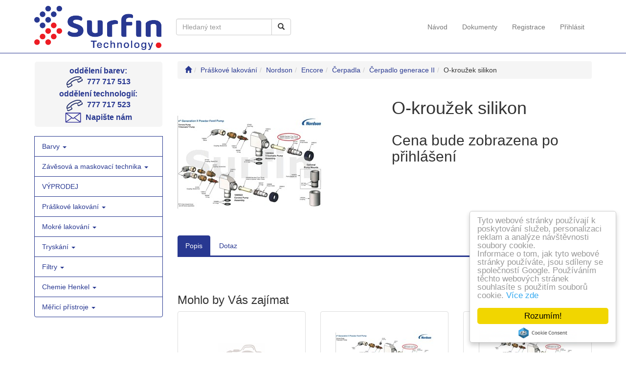

--- FILE ---
content_type: text/html; charset=utf-8
request_url: https://eshop.surfin-tech.cz/o-krouzek-silikon-detail-EZ20000101.aspx
body_size: 18495
content:
<!DOCTYPE html>
<html id="ctl00_html1" xmlns="http://www.w3.org/1999/xhtml" lang="cs" xml:lang="cs">
<head id="ctl00_Head1"><script>
window.dataLayer = window.dataLayer || [];
function gtag(){dataLayer.push(arguments);}
gtag('consent', 'default', {
'ad_storage': 'granted'
});
</script><script async src="https://www.googletagmanager.com/gtag/js?id=AW-731649176"></script>
<script>
window.dataLayer = window.dataLayer || [];
function gtag(){dataLayer.push(arguments);}
gtag('js', new Date());

gtag('config', 'AW-731649176');
</script>
<script>
gtag('event', 'page_view', {
'send_to': 'AW-731649176',
'ecomm_prodid': 'EZ20000101',
'ecomm_pagetype': 'product',
'ecomm_totalvalue': 185.00
});
</script>
<script type="text/javascript">
window.dataLayer = window.dataLayer || [];
</script><link rel='preconnect' href='//ajax.googleapis.com'><title>
	O-kroužek silikon | Surfin
</title><meta name="viewport" content="width=device-width, initial-scale=1.0, minimum-scale=1.0, maximum-scale=1.0" />
        <meta http-equiv="Content-Type" content="text/html; charset=utf-8" />
        <script type='text/javascript' src="//ajax.googleapis.com/ajax/libs/jquery/1.8.2/jquery.min.js"></script>
        
        <script src="/js?v=nwjBpsXW3YtrAMMFvdLV6XPJ6JaufwV_HSTl7k9ZWjw1" language="javascript" type="text/javascript"></script>
    <script type="text/javascript">
//<![CDATA[
(function(w,d,s,l,i){w[l]=w[l]||[];w[l].push({'gtm.start':new Date().getTime(),event:'gtm.js'});var f=d.getElementsByTagName(s)[0],j=d.createElement(s),dl=l!='dataLayer'?'&l='+l:'';j.async=true;j.src='//www.googletagmanager.com/gtm.js?id='+i+dl;f.parentNode.insertBefore(j,f);})(window,document,'script','dataLayer','GTM-WLC3GTZK');
//]]>
</script><link href="App_Themes/Default/css/bootstrap.css" type="text/css" rel="stylesheet" /><link href="App_Themes/Default/css/custom.css" type="text/css" rel="stylesheet" /><link href="App_Themes/Default/css/hovermenu.css" type="text/css" rel="stylesheet" /><link href="App_Themes/Default/css/nivoslider.css" type="text/css" rel="stylesheet" /><link href="App_Themes/Default/css/nivosliderdefault.css" type="text/css" rel="stylesheet" /><link href="App_Themes/Default/css/sidebar.css" type="text/css" rel="stylesheet" /><meta name="description" content="O-kroužek silikon" /><meta name="keywords" content="O-kroužek,silikon" /><meta name="author" content="Surfin" /><meta name="copyright" content="Surfin" /><meta name="robots" content="index,follow" /><meta name="googlebot" content="index,follow" /><link rel='preconnect' href='//googletagmanager.com'>
<!--[if lt IE 9]><script src="https://oss.maxcdn.com/html5shiv/3.7.2/html5shiv.min.js"></script><script src="https://oss.maxcdn.com/respond/1.4.2/respond.min.js"></script><![endif]--><link rel="canonical" href="https://eshop.surfin-tech.cz/o-krouzek-silikon-detail-EZ20000101.aspx" /><meta property='og:title' content='O-kroužek silikon | Surfin' /><meta property='og:url' content='/o-krouzek-silikon-detail-EZ20000101.aspx' /><meta property='og:type' content='product' /><link rel="canonical" href="https://eshop.surfin-tech.cz/o-krouzek-silikon-detail-EZ20000101.aspx" /><meta property='og:title' content='O-kroužek silikon | Surfin' /><meta property='og:url' content='/o-krouzek-silikon-detail-EZ20000101.aspx' /><meta property='og:type' content='product' /><link href="/scripts/unbundled/fancybox/source/jquery.fancybox.css?v=2.1.5" type="text/css" rel="stylesheet" media="screen" /><script type="text/javascript" src="/scripts/unbundled/fancybox/source/jquery.fancybox.pack.js?v=2.1.5"></script><style type="text/css">
	.ctl00_ewpz1_mainTemplateCtrl_TemplateCtrl2_TCWebPartZone1_0 { border-color:Black;border-width:0px;border-style:Solid; }
	.ctl00_ewpz1_mainTemplateCtrl_TemplateCtrl2_TCWebPartZone1_1 {  }
	.ctl00_ewpz1_mainTemplateCtrl_WebPartZone1_0 { border-color:Black;border-width:0px;border-style:Solid; }
	.ctl00_ewpz1_mainTemplateCtrl_WebPartZone1_1 {  }
	.ctl00_ewpz1_mainTemplateCtrl_WebPartZone2_0 { border-color:Black;border-width:1px;border-style:Solid; }
	.ctl00_ewpz1_mainTemplateCtrl_TCWebPartZone12_0 { border-color:Black;border-width:0px;border-style:Solid; }
	.ctl00_ewpz1_mainTemplateCtrl_TCWebPartZone12_1 {  }
	.ctl00_ewpz1_mainTemplateCtrl_WebPartZone3_0 { border-color:Black;border-width:0px;border-style:Solid; }
	.ctl00_ewpz1_mainTemplateCtrl_WebPartZone3_1 {  }
	.ctl00_ewpz1_mainTemplateCtrl_WebPartZone21_0 { border-color:Black;border-width:0px;border-style:Solid; }
	.ctl00_ewpz1_mainTemplateCtrl_WebPartZone21_1 {  }
	.ctl00_ewpz1_mainTemplateCtrl_WebPartZone24_0 { border-color:Black;border-width:0px;border-style:Solid; }
	.ctl00_ewpz1_mainTemplateCtrl_WebPartZone24_1 {  }
	.ctl00_ewpz1_mainTemplateCtrl_WebPartZone22_0 { border-color:Black;border-width:0px;border-style:Solid; }
	.ctl00_ewpz1_mainTemplateCtrl_WebPartZone22_1 {  }
	.ctl00_ewpz1_mainTemplateCtrl_WebPartZone23_0 { border-color:Black;border-width:0px;border-style:Solid; }
	.ctl00_ewpz1_mainTemplateCtrl_WebPartZone23_1 {  }
	.ctl00_ewpz1_mainTemplateCtrl_TCWebPartZone8_0 { border-color:Black;border-width:0px;border-style:Solid; }
	.ctl00_ewpz1_mainTemplateCtrl_TCWebPartZone8_1 {  }
	.ctl00_ewpz1_mainTemplateCtrl_WebPartZone4_0 { border-color:Black;border-width:0px;border-style:Solid; }
	.ctl00_ewpz1_mainTemplateCtrl_WebPartZone4_1 {  }
	.ctl00_ewpz1_mainTemplateCtrl_TCWebPartZone9_0 { border-color:Black;border-width:0px;border-style:Solid; }
	.ctl00_ewpz1_mainTemplateCtrl_TCWebPartZone9_1 {  }
	.ctl00_ewpz1_mainTemplateCtrl_TCWebPartZone15_0 { border-color:Black;border-width:0px;border-style:Solid; }
	.ctl00_ewpz1_mainTemplateCtrl_TCWebPartZone15_1 {  }

</style></head>
<body id="ctl00_bodymaster">
    <noscript><iframe src="//www.googletagmanager.com/ns.html?id=GTM-WLC3GTZK" height="0" width="0" style="display:none;visibility:hidden"></iframe></noscript>
    <form method="post" action="/detailsklk.aspx?sklk_id=EZ20000101" onsubmit="javascript:return WebForm_OnSubmit();" id="aspnetForm">
<div>
<input type="hidden" name="__WPPS" id="__WPPS" value="s" />
<input type="hidden" name="__EVENTTARGET" id="__EVENTTARGET" value="" />
<input type="hidden" name="__EVENTARGUMENT" id="__EVENTARGUMENT" value="" />
<input type="hidden" name="__LASTFOCUS" id="__LASTFOCUS" value="" />
<input type="hidden" name="__VIEWSTATE" id="__VIEWSTATE" value="/wEPZwUPOGRlNWJmMmFlZjI2NmNi4aCv4kXK1OJ7NEWfZllI/WRDzx9uxngoa85rh38tSR8=" />
</div>

<script type="text/javascript">
//<![CDATA[
var theForm = document.forms['aspnetForm'];
if (!theForm) {
    theForm = document.aspnetForm;
}
function __doPostBack(eventTarget, eventArgument) {
    if (!theForm.onsubmit || (theForm.onsubmit() != false)) {
        theForm.__EVENTTARGET.value = eventTarget;
        theForm.__EVENTARGUMENT.value = eventArgument;
        theForm.submit();
    }
}
//]]>
</script>


<script src="/WebResource.axd?d=AvhlRAt8_rwZQGutko9tLmZ9ZB4b8cjNEcbJ8Atowrzp0WeIrPNDu4gD1TZjO7gMdHxGOLxVsOSyITT-4r1u0nTtf9i9QAaG8WVZevbDvP41&amp;t=637353048975788278" type="text/javascript"></script>


<script type="text/javascript">
//<![CDATA[
var __cultureInfo = {"name":"cs-CZ","numberFormat":{"CurrencyDecimalDigits":2,"CurrencyDecimalSeparator":",","IsReadOnly":false,"CurrencyGroupSizes":[3],"NumberGroupSizes":[3],"PercentGroupSizes":[3],"CurrencyGroupSeparator":" ","CurrencySymbol":"Kč","NaNSymbol":"NaN","CurrencyNegativePattern":8,"NumberNegativePattern":1,"PercentPositivePattern":0,"PercentNegativePattern":0,"NegativeInfinitySymbol":"-∞","NegativeSign":"-","NumberDecimalDigits":2,"NumberDecimalSeparator":",","NumberGroupSeparator":" ","CurrencyPositivePattern":3,"PositiveInfinitySymbol":"∞","PositiveSign":"+","PercentDecimalDigits":2,"PercentDecimalSeparator":",","PercentGroupSeparator":" ","PercentSymbol":"%","PerMilleSymbol":"‰","NativeDigits":["0","1","2","3","4","5","6","7","8","9"],"DigitSubstitution":1},"dateTimeFormat":{"AMDesignator":"dop.","Calendar":{"MinSupportedDateTime":"\/Date(-62135596800000)\/","MaxSupportedDateTime":"\/Date(253402297199999)\/","AlgorithmType":1,"CalendarType":1,"Eras":[1],"TwoDigitYearMax":2029,"IsReadOnly":false},"DateSeparator":".","FirstDayOfWeek":1,"CalendarWeekRule":2,"FullDateTimePattern":"dddd d. MMMM yyyy H:mm:ss","LongDatePattern":"dddd d. MMMM yyyy","LongTimePattern":"H:mm:ss","MonthDayPattern":"d. MMMM","PMDesignator":"odp.","RFC1123Pattern":"ddd, dd MMM yyyy HH\u0027:\u0027mm\u0027:\u0027ss \u0027GMT\u0027","ShortDatePattern":"dd.MM.yyyy","ShortTimePattern":"H:mm","SortableDateTimePattern":"yyyy\u0027-\u0027MM\u0027-\u0027dd\u0027T\u0027HH\u0027:\u0027mm\u0027:\u0027ss","TimeSeparator":":","UniversalSortableDateTimePattern":"yyyy\u0027-\u0027MM\u0027-\u0027dd HH\u0027:\u0027mm\u0027:\u0027ss\u0027Z\u0027","YearMonthPattern":"MMMM yyyy","AbbreviatedDayNames":["ne","po","út","st","čt","pá","so"],"ShortestDayNames":["ne","po","út","st","čt","pá","so"],"DayNames":["neděle","pondělí","úterý","středa","čtvrtek","pátek","sobota"],"AbbreviatedMonthNames":["led","úno","bře","dub","kvě","čvn","čvc","srp","zář","říj","lis","pro",""],"MonthNames":["leden","únor","březen","duben","květen","červen","červenec","srpen","září","říjen","listopad","prosinec",""],"IsReadOnly":false,"NativeCalendarName":"Gregoriánský kalendář","AbbreviatedMonthGenitiveNames":["led","úno","bře","dub","kvě","čvn","čvc","srp","zář","říj","lis","pro",""],"MonthGenitiveNames":["ledna","února","března","dubna","května","června","července","srpna","září","října","listopadu","prosince",""]},"eras":[1,"n. l.",null,0]};//]]>
</script>

<script src="/ScriptResource.axd?d=K3EfUvXQYqkb_9wHGkHqV566_cP95XwnnldvjKrFxx05iS-0OwZCzcKAs-Yk65EzNZnWZ5pRF6PnsWUm_tb-oGTFj5AgUqRzjfG8nRtQQOfdnlK2DKCoDsscPkKzOoYq8XHYcPldMCepNE0LJmPhjNMyjyOIwBONR8VshA_dlFM1&amp;t=ffffffffdfc97409" type="text/javascript"></script>
<script src="/ScriptResource.axd?d=hdc7bp6gtaHosTm043LyHMKnho3-by-I8bqFq0nTTGczDt5Rlqa4fdh0y8RsFv7Pmv5tuHwBRV01Rv71FBoKBMy-QSiwhp_37PW63Xvi4UkOiVazVbCajgJCUxxuZwnI8Sf7Uw-a-RIbMAKNPlO8LZaZyjXA6mopPgaEv03P-u0ywgrZJWqK5GfVSt-JNsVH0&amp;t=ffffffffdfc97409" type="text/javascript"></script>
<script type="text/javascript">
//<![CDATA[
var PageMethods = function() {
PageMethods.initializeBase(this);
this._timeout = 0;
this._userContext = null;
this._succeeded = null;
this._failed = null;
}
PageMethods.prototype = {
_get_path:function() {
 var p = this.get_path();
 if (p) return p;
 else return PageMethods._staticInstance.get_path();},
GetAutoCompleteSearchTextSTART2022:function(prefixText,count,contextKey,succeededCallback, failedCallback, userContext) {
return this._invoke(this._get_path(), 'GetAutoCompleteSearchTextSTART2022',false,{prefixText:prefixText,count:count,contextKey:contextKey},succeededCallback,failedCallback,userContext); },
GetAutoCompleteSearchText:function(prefixText,count,contextKey,succeededCallback, failedCallback, userContext) {
return this._invoke(this._get_path(), 'GetAutoCompleteSearchText',false,{prefixText:prefixText,count:count,contextKey:contextKey},succeededCallback,failedCallback,userContext); },
PostAutoCompleteSearchAddToCart:function(itemId,quantity,succeededCallback, failedCallback, userContext) {
return this._invoke(this._get_path(), 'PostAutoCompleteSearchAddToCart',false,{itemId:itemId,quantity:quantity},succeededCallback,failedCallback,userContext); },
CategoryGridGetRows:function(currpage,pagerows,succeededCallback, failedCallback, userContext) {
return this._invoke(this._get_path(), 'CategoryGridGetRows',false,{currpage:currpage,pagerows:pagerows},succeededCallback,failedCallback,userContext); }}
PageMethods.registerClass('PageMethods',Sys.Net.WebServiceProxy);
PageMethods._staticInstance = new PageMethods();
PageMethods.set_path = function(value) { PageMethods._staticInstance.set_path(value); }
PageMethods.get_path = function() { return PageMethods._staticInstance.get_path(); }
PageMethods.set_timeout = function(value) { PageMethods._staticInstance.set_timeout(value); }
PageMethods.get_timeout = function() { return PageMethods._staticInstance.get_timeout(); }
PageMethods.set_defaultUserContext = function(value) { PageMethods._staticInstance.set_defaultUserContext(value); }
PageMethods.get_defaultUserContext = function() { return PageMethods._staticInstance.get_defaultUserContext(); }
PageMethods.set_defaultSucceededCallback = function(value) { PageMethods._staticInstance.set_defaultSucceededCallback(value); }
PageMethods.get_defaultSucceededCallback = function() { return PageMethods._staticInstance.get_defaultSucceededCallback(); }
PageMethods.set_defaultFailedCallback = function(value) { PageMethods._staticInstance.set_defaultFailedCallback(value); }
PageMethods.get_defaultFailedCallback = function() { return PageMethods._staticInstance.get_defaultFailedCallback(); }
PageMethods.set_enableJsonp = function(value) { PageMethods._staticInstance.set_enableJsonp(value); }
PageMethods.get_enableJsonp = function() { return PageMethods._staticInstance.get_enableJsonp(); }
PageMethods.set_jsonpCallbackParameter = function(value) { PageMethods._staticInstance.set_jsonpCallbackParameter(value); }
PageMethods.get_jsonpCallbackParameter = function() { return PageMethods._staticInstance.get_jsonpCallbackParameter(); }
PageMethods.set_path("detailsklk.aspx");
PageMethods.GetAutoCompleteSearchTextSTART2022= function(prefixText,count,contextKey,onSuccess,onFailed,userContext) {PageMethods._staticInstance.GetAutoCompleteSearchTextSTART2022(prefixText,count,contextKey,onSuccess,onFailed,userContext); }
PageMethods.GetAutoCompleteSearchText= function(prefixText,count,contextKey,onSuccess,onFailed,userContext) {PageMethods._staticInstance.GetAutoCompleteSearchText(prefixText,count,contextKey,onSuccess,onFailed,userContext); }
PageMethods.PostAutoCompleteSearchAddToCart= function(itemId,quantity,onSuccess,onFailed,userContext) {PageMethods._staticInstance.PostAutoCompleteSearchAddToCart(itemId,quantity,onSuccess,onFailed,userContext); }
PageMethods.CategoryGridGetRows= function(currpage,pagerows,onSuccess,onFailed,userContext) {PageMethods._staticInstance.CategoryGridGetRows(currpage,pagerows,onSuccess,onFailed,userContext); }
var gtc = Sys.Net.WebServiceProxy._generateTypedConstructor;
Type.registerNamespace('WebCtrlLib');
if (typeof(WebCtrlLib.CategoryGridItem) === 'undefined') {
WebCtrlLib.CategoryGridItem=gtc("WebCtrlLib.CategoryGridItem");
WebCtrlLib.CategoryGridItem.registerClass('WebCtrlLib.CategoryGridItem');
}
function WebForm_OnSubmit() {
null;
return true;
}
//]]>
</script>

<div>

	<input type="hidden" name="__VIEWSTATEGENERATOR" id="__VIEWSTATEGENERATOR" value="C5B4A0A1" />
</div>
        <script type="text/javascript">
//<![CDATA[
Sys.WebForms.PageRequestManager._initialize('ctl00$ScriptManager1', 'aspnetForm', ['tctl00$ewpz1$mainTemplateCtrl$TemplateCtrl1$SearchNavBar2$upDocumentType','','tctl00$ewpz1$mainTemplateCtrl$TemplateCtrl1$updatePanelCart2','','tctl00$ewpz1$mainTemplateCtrl$TemplateCtrl1$updatePanelCart1','','tctl00$ewpz1$mainTemplateCtrl$TemplateCtrl2$SearchNavBar2$upDocumentType','','tctl00$webPartManager1$HistoryNavBar1$upDocumentType','','tctl00$ewpz1$mainTemplateCtrl$ImgNavBar2$upImgNavBar','','tctl00$webPartManager1$gwpupdatePanelProductPrice$updatePanelProductPrice','','tctl00$ewpz1$mainTemplateCtrl$updatePanelTab5','','tctl00$ewpz1$mainTemplateCtrl$updatePanelTab3','','tctl00$ewpz1$mainTemplateCtrl$updatePanelTab4','','tctl00$webPartManager1$DocumentExplorer21$upDocumentType','','tctl00$webPartManager1$DocumentExplorer22$upDocumentType','','tctl00$webPartManager1$SendEmailRequest1$upDocumentTypeSEQ','','tctl00$ewpz1$mainTemplateCtrl$updatePanel1','','tctl00$updatePanel1',''], ['ctl00$ScriptManager1',''], [], 90, 'ctl00');
//]]>
</script>
<input type="hidden" name="ctl00$ScriptManager1" id="ctl00_ScriptManager1" />
<script type="text/javascript">
//<![CDATA[
Sys.Application.setServerId("ctl00_ScriptManager1", "ctl00$ScriptManager1");
Sys.Application._enableHistoryInScriptManager();
//]]>
</script>

        <script language="JavaScript" type="text/javascript">
            var prm = Sys.WebForms.PageRequestManager.getInstance();
            prm.add_initializeRequest(InitializeRequest);
            prm.add_endRequest(EndRequest);
        </script>

        <span id="ctl00_webPartManager1"></span>
        

        

        

        <div class='maindiv-null'>
            <div id="megadiv-null">
                <div id="ctl00_ewpz1_mainTemplateCtrl">
	


<div id="ctl00_ewpz1_mainTemplateCtrl_TemplateCtrl1">
		

<nav class="navbar navbar-default navbar-fixed-top" role="navigation">
    <div class="container custom-header-container">
        <div class="navbar-header">
            <button type="button" class="navbar-toggle visible-xs visible-sm" data-toggle="collapse" data-target=".sidebar-navbar-collapse">
              <span class="sr-only">Toggle navigation</span>
              <span class="icon-bar"></span>
              <span class="icon-bar"></span>
              <span class="icon-bar"></span>
              <span class="icon-bar"></span>
            </button>
            <button type="button" class="navbar-toggle" data-toggle="collapse" data-target="#bs-example-navbar-collapse-1">
                <span class="sr-only">Toggle navigation</span>
                <span class="glyphicon glyphicon-user"></span>
            </button>
            <a class="navbar-brand" href="/">
				<img class="hidden-xs hidden-sm hidden-md" src="/userdata/images/logo.png" alt="Logo"/>
				<img class="visible-md" src="/userdata/images/logo.png" style="max-width: 175px; margin-top: -18px;" alt="Logo"/>
				<img class="visible-sm" src="/userdata/images/logo.png" style="max-width: 200px; margin-top: -23px;" alt="Logo"/>
				<img class="visible-xs" src="/userdata/images/logo.png" style="max-width: 160px; margin-top: -17px;" alt="Logo"/>
			</a>
            <div class="navbar-form navbar-left hidden-xs" role="search">
                <div id="ctl00_ewpz1_mainTemplateCtrl_TemplateCtrl1_SearchNavBar2">
			<div id="ctl00_ewpz1_mainTemplateCtrl_TemplateCtrl1_SearchNavBar2_upDocumentType">
				<div class='input-group'><input name="ctl00$ewpz1$mainTemplateCtrl$TemplateCtrl1$SearchNavBar2$tbSearchText" type="search" id="ctl00_ewpz1_mainTemplateCtrl_TemplateCtrl1_SearchNavBar2_tbSearchText" class="form-control searchnavbar-input" placeholder="Hledaný text" /><input type="hidden" name="ctl00$ewpz1$mainTemplateCtrl$TemplateCtrl1$SearchNavBar2$extenderSearchText_ClientState" id="ctl00_ewpz1_mainTemplateCtrl_TemplateCtrl1_SearchNavBar2_extenderSearchText_ClientState" /><span class='input-group-btn'><a id="ctl00_ewpz1_mainTemplateCtrl_TemplateCtrl1_SearchNavBar2_BnVyhledat1" class="btn btn-default btn-search" aria-label="Vyhledat" href="javascript:__doPostBack(&#39;ctl00$ewpz1$mainTemplateCtrl$TemplateCtrl1$SearchNavBar2$BnVyhledat1&#39;,&#39;&#39;)" style="cursor:pointer;"><span class='glyphicon glyphicon-search'></span></a></span></div>
			</div>
		</div>
            </div>
            <div id="ctl00_ewpz1_mainTemplateCtrl_TemplateCtrl1_updatePanelCart2">
			    								
                     
                
		</div>
        </div>
        
            
        <div class="collapse navbar-collapse" id="bs-example-navbar-collapse-1">
            
            <ul class="nav navbar-nav navbar-right">
                
                <li class='bnregister'><a href='/webform4.aspx?return_url=%2fdetailsklk.aspx%3fsklk_id%3dEZ20000101'>Registrace</a></li><li class='bnlogin'><a id="ctl00_ewpz1_mainTemplateCtrl_TemplateCtrl1_LoginNavBar_BnLoginForm" href="javascript:__doPostBack(&#39;ctl00$ewpz1$mainTemplateCtrl$TemplateCtrl1$LoginNavBar$BnLoginForm&#39;,&#39;&#39;)">Přihlásit</a></li>
            </ul>
            <div id="ctl00_ewpz1_mainTemplateCtrl_TemplateCtrl1_updatePanelCart1">
			    								
                    <ul class="nav navbar-nav navbar-right visible-md visible-lg">
                        <li class="hidden-xs hidden-sm hidden-md"><a href="/userdata/documents/napoveda/registrace-navod.pdf" target="blank"><span>Návod</span></a></li>
						<li class="hidden-xs"><a href="/documentsdl.aspx"><span>Dokumenty</span></a></li>
						
                    </ul>
		        
		</div>
            
        </div>
        <!-- /.navbar-collapse -->
    </div>
    <!-- /.container -->
</nav>
<!-- Begin Cookie Consent plugin by Silktide - http://silktide.com/cookieconsent -->
<script type="text/javascript">
    window.cookieconsent_options = {"message":"Tyto webov&eacute; str&aacute;nky pou&zcaron;&iacute;vaj&iacute; k poskytov&aacute;n&iacute; slu&zcaron;eb, personalizaci reklam a anal&yacute;ze n&aacute;v&scaron;t&ecaron;vnosti soubory cookie. <br/>Informace o tom, jak tyto webov&eacute; str&aacute;nky pou&zcaron;&iacute;v&aacute;te, jsou sd&iacute;leny se spole&ccaron;nost&iacute; Google. Pou&zcaron;&iacute;v&aacute;n&iacute;m t&ecaron;chto webov&yacute;ch str&aacute;nek souhlas&iacute;te s pou&zcaron;it&iacute;m soubor&#367; cookie.","dismiss":"Rozum&iacute;m!","learnMore":"V&iacute;ce zde","link":"/dokument/podminky/","theme":"light-floating"};
</script>
<script type="text/javascript" src="//cdnjs.cloudflare.com/ajax/libs/cookieconsent2/1.0.10/cookieconsent.min.js"></script>
<!-- End Cookie Consent plugin -->

	</div>
<div class="container custom-container">
    <div class="row">
        <div id="ctl00_ewpz1_mainTemplateCtrl_TemplateCtrl2">
		

<div class="col-md-3">

    <div class="visible-xs" >
    	<div id="ctl00_ewpz1_mainTemplateCtrl_TemplateCtrl2_SearchNavBar2">
			<div id="ctl00_ewpz1_mainTemplateCtrl_TemplateCtrl2_SearchNavBar2_upDocumentType">
				<div class='input-group'><input name="ctl00$ewpz1$mainTemplateCtrl$TemplateCtrl2$SearchNavBar2$tbSearchText" type="search" id="ctl00_ewpz1_mainTemplateCtrl_TemplateCtrl2_SearchNavBar2_tbSearchText" class="form-control searchnavbar-input" placeholder="Hledaný text" /><input type="hidden" name="ctl00$ewpz1$mainTemplateCtrl$TemplateCtrl2$SearchNavBar2$extenderSearchText_ClientState" id="ctl00_ewpz1_mainTemplateCtrl_TemplateCtrl2_SearchNavBar2_extenderSearchText_ClientState" /><span class='input-group-btn'><a id="ctl00_ewpz1_mainTemplateCtrl_TemplateCtrl2_SearchNavBar2_BnVyhledat1" class="btn btn-default btn-search" aria-label="Vyhledat" href="javascript:__doPostBack(&#39;ctl00$ewpz1$mainTemplateCtrl$TemplateCtrl2$SearchNavBar2$BnVyhledat1&#39;,&#39;&#39;)" style="cursor:pointer;"><span class='glyphicon glyphicon-search'></span></a></span></div>
			</div>
		</div>
	<br/>
    </div>
    
	
	
    
	<div class="sidebar-nav">
      <div class="navbar navbar-default" role="navigation" style="min-height: 0px; border: 0px;">
        <div class="navbar-collapse collapse sidebar-navbar-collapse" style="padding: 1px;border: 0px;">
    <div id="ctl00_ewpz1_mainTemplateCtrl_TemplateCtrl2_TCWebPartZone1">
			<div id="WebPart_MetaDataNavBar1">
				<div id="ctl00_webPartManager1_MetaDataNavBar1">

				</div>
			</div><div id="WebPart_TreeNavBar1">
				<div class='hotline'><strong>oddělení barev:</strong><br /><img src='/userdata/images/telefon.png' alt='HOTLINE'>&nbsp;&nbsp;<strong>777 717 513</strong><br /><strong>oddělení technologií:</strong><br /><img src='/userdata/images/telefon.png' alt='HOTLINE'>&nbsp;&nbsp;<strong>777 717 523</strong><br /><img src='/userdata/images/obalka.png' alt='HOTMAIL'>&nbsp;&nbsp;<a href='mailto:podpora@surfin-tech.cz'><strong>Napište nám</strong></a></div><ul class='nav sidebar'><li class='sidebar-item'><a href='/kategorie/barvy/'>Barvy&nbsp;<strong class='caret'></strong></a></li><li class='sidebar-item'><a href='/kategorie/zavesova-a-maskovaci-technika/'>Závěsová a maskovací technika&nbsp;<strong class='caret'></strong></a></li><li class='sidebar-item'><a href='/kategorie/vyprodej/'>VÝPRODEJ</a></li><li class='sidebar-item'><a href='/kategorie/praskove-lakovani/'>Práškové lakování&nbsp;<strong class='caret'></strong></a></li><li class='sidebar-item'><a href='/kategorie/mokre-lakovani/'>Mokré lakování&nbsp;<strong class='caret'></strong></a></li><li class='sidebar-item'><a href='/kategorie/tryskani/'>Tryskání&nbsp;<strong class='caret'></strong></a></li><li class='sidebar-item'><a href='/kategorie/filtry/'>Filtry&nbsp;<strong class='caret'></strong></a></li><li class='sidebar-item'><a href='/kategorie/chemie-henkel/'>Chemie Henkel&nbsp;<strong class='caret'></strong></a></li><li class='sidebar-item'><a href='/kategorie/merici-pristroje/'>Měřicí přístroje&nbsp;<strong class='caret'></strong></a></li></ul>
			</div><div id="WebPart_TreeConnectionProvider1">
				<div id="ctl00_webPartManager1_TreeConnectionProvider1">

				</div>
			</div>
		</div>
            </div>
      </div>
   </div>



</div>

	</div>
        <div class="col-md-9">

            <div id="ctl00_ewpz1_mainTemplateCtrl_WebPartZone1">
		<div id="WebPart_StoreCardConnectionProvider2">
			<div id="ctl00_webPartManager1_StoreCardConnectionProvider2">

			</div>
		</div><div id="WebPart_CategoryNavBar1">
			<ol class='breadcrumb' itemscope itemtype='https://schema.org/BreadcrumbList'><li><a href='/' aria-label='Úvodní stránka'><span class='glyphicon glyphicon-home'></span></a></li><li itemprop='itemListElement' itemscope itemtype='https://schema.org/ListItem'><a href='/kategorie/praskove-lakovani/' itemprop='item'><span itemprop='name'>Práškové lakování</span></a><meta itemprop='position' content='1' /></li><li itemprop='itemListElement' itemscope itemtype='https://schema.org/ListItem'><a href='/kategorie/praskove-lakovani/nordson/' itemprop='item'><span itemprop='name'>Nordson</span></a><meta itemprop='position' content='2' /></li><li itemprop='itemListElement' itemscope itemtype='https://schema.org/ListItem'><a href='/kategorie/praskove-lakovani/nordson/encore/' itemprop='item'><span itemprop='name'>Encore</span></a><meta itemprop='position' content='3' /></li><li itemprop='itemListElement' itemscope itemtype='https://schema.org/ListItem'><a href='/kategorie/praskove-lakovani/nordson/encore/cerpadla/' itemprop='item'><span itemprop='name'>Čerpadla</span></a><meta itemprop='position' content='4' /></li><li itemprop='itemListElement' itemscope itemtype='https://schema.org/ListItem'><a href='/kategorie/praskove-lakovani/nordson/encore/cerpadla/cerpadlo-generace-ii/' itemprop='item'><span itemprop='name'>Čerpadlo generace II</span></a><meta itemprop='position' content='5' /></li><li>O-kroužek silikon</li></ol>
		</div><div id="WebPart_HistoryNavBar1">
			<div id="ctl00_webPartManager1_HistoryNavBar1">
				<div id="ctl00_webPartManager1_HistoryNavBar1_upDocumentType">

				</div>
			</div>
		</div>
	</div>

            <div class="row">
                <div class="col-lg-6 text-center">
                    <div id="ctl00_ewpz1_mainTemplateCtrl_ImgNavBar2">
		<div id="ctl00_ewpz1_mainTemplateCtrl_ImgNavBar2_upImgNavBar">
			<a class='fancybox' rel='nofollow' data-fancybox-group='group' href='/userdata/cache/images/storecards/NOR-1095922/900/1095899.jpg'><div class='flags'></div><img loading='lazy' src='/userdata/cache/images/storecards/NOR-1095922/300/1095899.jpg' title='O-kroužek silikon' alt='O-kroužek silikon' class='img-responsive' itemprop='image'/></a>
		</div>
	</div>
                </div>
                <div class="col-lg-6">
                    <div id="ctl00_ewpz1_mainTemplateCtrl_WebPartZone2">
		<div id="WebPart_StoreCardConnectionProvider1">
			<div id="ctl00_webPartManager1_StoreCardConnectionProvider1">

			</div>
		</div><div id="WebPart_StoreCardValueName">
			<div class='row'><div class='col-xs-12'><h1>O-kroužek silikon</h1></div></div>
		</div><div id="WebPart_gwpupdatePanelProductPrice">
			<div id="ctl00_webPartManager1_gwpupdatePanelProductPrice_updatePanelProductPrice">
				    								
								<div class='row'><div class='col-lg-12'><div class='h2'>Cena bude zobrazena po přihlášení</div></div></div>
							
			</div>
		</div>
	</div>
                    <br />
                </div>
            </div>

            <div class="row">
                <div class="col-lg-12">
                    <div id="ctl00_ewpz1_mainTemplateCtrl_TCWebPartZone12">
		<div id="WebPart_TabContainer1">
			<ul class='nav nav-tabs responsive-tabs detail-nav-tabs'><li class='active' id='tab1handle'><a href='#tab1' id='tab1anchor'>Popis</a></li><li  id='tab7handle'><a href='#tab7' id='tab7anchor'>Dotaz</a></li></ul>
		</div>
	</div>
                    <div class="tab-content">
                        <div class="tab-pane" id="tab0">
                            <div id="ctl00_ewpz1_mainTemplateCtrl_WebPartZone3">
		<div id="WebPart_StoreCardVariantSelector">

		</div>
	</div>
                        </div>

                        <div class="tab-pane active" id="tab1">
                            <div id="ctl00_ewpz1_mainTemplateCtrl_WebPartZone21">
		<div id="WebPart_FCKEditorNavBarNote1">
			<div class='fckeditornavbar' style=''> <br /> </div>
		</div>
	</div>
                        </div>

                        <div class="tab-pane" id="tab2">
							<div id="ctl00_ewpz1_mainTemplateCtrl_updatePanelTab5">
		    								
                                    <div id="ctl00_ewpz1_mainTemplateCtrl_WebPartZone24">
			<div id="WebPart_StoreCardProperties1">

			</div>
		</div>
                                
	</div>
                        </div>

                        <div class="tab-pane" id="tab3">
                            <div id="ctl00_ewpz1_mainTemplateCtrl_updatePanelTab3">
		    								
                                    <div id="ctl00_ewpz1_mainTemplateCtrl_WebPartZone22">
			<div id="WebPart_RelatedProducts1">
				<div class='row'><div class='col-xs-12'></div></div>
			</div>
		</div>
                                
	</div>
                        </div>

                        <div class="tab-pane" id="tab4">
                            <div id="ctl00_ewpz1_mainTemplateCtrl_updatePanelTab4">
		    								
                                    <div id="ctl00_ewpz1_mainTemplateCtrl_WebPartZone23">
			<div id="WebPart_RelatedProducts2">
				<div class='row'><div class='col-xs-12'></div></div>
			</div>
		</div>
                                
	</div>
                        </div>

                        <div class="tab-pane" id="tab5">
                            <div id="ctl00_ewpz1_mainTemplateCtrl_TCWebPartZone8">
		<div id="WebPart_DocumentExplorer21">
			<div id="ctl00_webPartManager1_DocumentExplorer21">
				<div id="ctl00_webPartManager1_DocumentExplorer21_upDocumentType">
					<div><div class='left'><strong>Dokumenty v aktuálním umístění:</strong></div><div style='clear: both;'></div></div><div style='padding-left: 30px; padding-top: 5px; padding-bottom: 5px; height: px;px; overflow-y: auto; overflow-x: hidden' class='squarelist'><ul><li>Žádné dokumenty</li></ul></div>
				</div>
			</div>
		</div>
	</div>
                        </div>

                        <div class="tab-pane" id="tab6">
                            <div id="ctl00_ewpz1_mainTemplateCtrl_WebPartZone4">
		<div id="WebPart_DocumentExplorer22">
			<div id="ctl00_webPartManager1_DocumentExplorer22">
				<div id="ctl00_webPartManager1_DocumentExplorer22_upDocumentType">
					<div><div class='left'><strong>Dokumenty v aktuálním umístění:</strong></div><div style='clear: both;'></div></div><div style='padding-left: 30px; padding-top: 5px; padding-bottom: 5px; height: px;px; overflow-y: auto; overflow-x: hidden' class='squarelist'><ul><li>Žádné dokumenty</li></ul></div>
				</div>
			</div>
		</div>
	</div>
                        </div>

                        <div class="tab-pane" id="tab7">
                            <div id="ctl00_ewpz1_mainTemplateCtrl_TCWebPartZone9">
		<div id="WebPart_SendEmailRequest1">
			<div id="ctl00_webPartManager1_SendEmailRequest1">
				<div id="ctl00_webPartManager1_SendEmailRequest1_upDocumentTypeSEQ">
					<div class='form-horizontal'><div class='form-group'><label class='col-sm-3 control-label'>Jméno a přijmení</label><div class='col-sm-9'><input name="ctl00$webPartManager1$SendEmailRequest1$tbName" type="text" id="ctl00_webPartManager1_SendEmailRequest1_tbName" class="form-control" /></div></div><div class='form-group'><label class='col-sm-3 control-label'>Telefon</label><div class='col-sm-9'><input name="ctl00$webPartManager1$SendEmailRequest1$tbPhoneNumber" type="text" id="ctl00_webPartManager1_SendEmailRequest1_tbPhoneNumber" class="form-control" /></div></div><div class='form-group'><label class='col-sm-3 control-label'>E-mail</label><div class='col-sm-9'><input name="ctl00$webPartManager1$SendEmailRequest1$SendEmailRequestEmail" type="text" id="ctl00_webPartManager1_SendEmailRequest1_SendEmailRequestEmail" class="form-control" /></div></div><div class='form-group'><label class='col-sm-3 control-label'>Dotaz</label><div class='col-sm-9'><textarea name="ctl00$webPartManager1$SendEmailRequest1$SendEmailRequestBody" rows="5" cols="20" id="ctl00_webPartManager1_SendEmailRequest1_SendEmailRequestBody" class="form-control">
</textarea></div></div><div class='row'><div class='col-md-offset-3 col-md-9'><a id="ctl00_webPartManager1_SendEmailRequest1_bnSendRequest" class="btn btn-defaul btn-primary" href="javascript:__doPostBack(&#39;ctl00$webPartManager1$SendEmailRequest1$bnSendRequest&#39;,&#39;&#39;)">Odeslat</a></div></div></div>
				</div>
			</div>
		</div>
	</div>
                        </div>
                    </div>
                </div>
            </div>
            <div id="ctl00_ewpz1_mainTemplateCtrl_updatePanel1">
		    								
                    <div id="ctl00_ewpz1_mainTemplateCtrl_TCWebPartZone15">
			<div id="WebPart_RelatedProductsNavBar1">
				<div class='row'><div class='col-xs-12'><div class='h3'>Mohlo by Vás zajímat</div></div><div class='col-md-4 col-sm-6 col-xs-12 hero-feature text-center'><div class='thumbnail'><a class='box-image' href='/injector-machined-inline-pump-encore-ss-detail-~000006D01.aspx' title='Injector, machined, inline pump Encore, SS'><div class='flags'></div><span><img src='/userdata/images/blank.jpg' title='Injector, machined, inline pump Encore, SS' alt='Injector, machined, inline pump Encore, SS'/></span></a><div class='caption'><div class='tilename'><a href='/injector-machined-inline-pump-encore-ss-detail-~000006D01.aspx' title='Injector, machined, inline pump Encore, SS'><h2 class='h4'>Injector, machined, inline pump Encore, SS</h2></a></div></div><div class='box-btns form-inline'><div class='input-group input-group-btn'><input name="ctl00$webPartManager1$RelatedProductsNavBar1$ctl00" type="text" value="1" class="form-control text-right" onkeydown="javascript:if (event.which || event.keyCode){if ((event.which == 13) || (event.keyCode == 13)) {event.returnValue = false;event.cancel = true;__doPostBack(&#39;ctl00$webPartManager1$RelatedProductsNavBar1$bnAddToCart-0&#39;,&#39;~000006D01;0&#39;);}};" /><div class='input-group-btn'><a id='ctl00_webPartManager1_RelatedProductsNavBar1_bnAddToCart-0' class='btn btn-primary' href="javascript:__doPostBack('ctl00$webPartManager1$RelatedProductsNavBar1$bnAddToCart-0','~000006D01;0');"><span class='glyphicon glyphicon-shopping-cart'></span></a> </div></div>&nbsp;<a id='ctl00_webPartManager1_RelatedProductsNavBar1_bnAddToFavorites-0' class='btn btn-default' href="javascript:__doPostBack('ctl00$webPartManager1$RelatedProductsNavBar1$bnAddToFavorites-0','~000006D01;0');" title='Přidat do oblíbených'><span class='glyphicon glyphicon-star-empty'></span></a> </div><div class='clearfix'></div><div class='box-prices'></div><div class='box-code'>Kód: NOR-1600594</div></div></div><div class='col-md-4 col-sm-6 col-xs-12 hero-feature text-center'><div class='thumbnail'><a class='box-image' href='/telo-injektoru-teflon-encore-gii-detail-QZ20000101.aspx' title='Tělo injektoru teflon Encore GII'><div class='flags'></div><span><img src='/userdata/cache/images/storecards/NOR-1095922/200/1095899.jpg' title='Tělo injektoru teflon Encore GII' alt='Tělo injektoru teflon Encore GII'/></span></a><div class='caption'><div class='tilename'><a href='/telo-injektoru-teflon-encore-gii-detail-QZ20000101.aspx' title='Tělo injektoru teflon Encore GII'><h2 class='h4'>Tělo injektoru teflon Encore GII</h2></a></div></div><div class='box-btns form-inline'><div class='input-group input-group-btn'><input name="ctl00$webPartManager1$RelatedProductsNavBar1$ctl01" type="text" value="1" class="form-control text-right" onkeydown="javascript:if (event.which || event.keyCode){if ((event.which == 13) || (event.keyCode == 13)) {event.returnValue = false;event.cancel = true;__doPostBack(&#39;ctl00$webPartManager1$RelatedProductsNavBar1$bnAddToCart-1&#39;,&#39;QZ20000101;1&#39;);}};" /><div class='input-group-btn'><a id='ctl00_webPartManager1_RelatedProductsNavBar1_bnAddToCart-1' class='btn btn-primary' href="javascript:__doPostBack('ctl00$webPartManager1$RelatedProductsNavBar1$bnAddToCart-1','QZ20000101;1');"><span class='glyphicon glyphicon-shopping-cart'></span></a> </div></div>&nbsp;<a id='ctl00_webPartManager1_RelatedProductsNavBar1_bnAddToFavorites-1' class='btn btn-default' href="javascript:__doPostBack('ctl00$webPartManager1$RelatedProductsNavBar1$bnAddToFavorites-1','QZ20000101;1');" title='Přidat do oblíbených'><span class='glyphicon glyphicon-star-empty'></span></a> </div><div class='clearfix'></div><div class='box-prices'></div><div class='box-code'>Kód: NOR-1095910</div></div></div><div class='col-md-4 col-sm-6 col-xs-12 hero-feature text-center'><div class='thumbnail'><a class='box-image' href='/kompletni-cerpadlo-encore-generace-ii-corona-pump--detail-4030000101.aspx' title='Kompletn&#237; čerpadlo Encore Generace II (Corona Pump)'><div class='flags'></div><span><img src='/userdata/cache/images/storecards/NOR-1095922/200/1095899.jpg' title='Kompletn&#237; čerpadlo Encore Generace II (Corona Pump)' alt='Kompletn&#237; čerpadlo Encore Generace II (Corona Pump)'/></span></a><div class='caption'><div class='tilename'><a href='/kompletni-cerpadlo-encore-generace-ii-corona-pump--detail-4030000101.aspx' title='Kompletn&#237; čerpadlo Encore Generace II (Corona Pump)'><h2 class='h4'>Kompletn&#237; čerpadlo Encore Generace II (Corona Pump...</h2></a></div></div><div class='box-btns form-inline'><div class='input-group input-group-btn'><input name="ctl00$webPartManager1$RelatedProductsNavBar1$ctl02" type="text" value="1" class="form-control text-right" onkeydown="javascript:if (event.which || event.keyCode){if ((event.which == 13) || (event.keyCode == 13)) {event.returnValue = false;event.cancel = true;__doPostBack(&#39;ctl00$webPartManager1$RelatedProductsNavBar1$bnAddToCart-2&#39;,&#39;4030000101;2&#39;);}};" /><div class='input-group-btn'><a id='ctl00_webPartManager1_RelatedProductsNavBar1_bnAddToCart-2' class='btn btn-primary' href="javascript:__doPostBack('ctl00$webPartManager1$RelatedProductsNavBar1$bnAddToCart-2','4030000101;2');"><span class='glyphicon glyphicon-shopping-cart'></span></a> </div></div>&nbsp;<a id='ctl00_webPartManager1_RelatedProductsNavBar1_bnAddToFavorites-2' class='btn btn-default' href="javascript:__doPostBack('ctl00$webPartManager1$RelatedProductsNavBar1$bnAddToFavorites-2','4030000101;2');" title='Přidat do oblíbených'><span class='glyphicon glyphicon-star-empty'></span></a> </div><div class='clearfix'></div><div class='box-prices'></div><div class='box-code'>Kód: NOR-1095922</div></div></div></div>
			</div>
		</div>
                
	</div>
        </div>
    </div>
</div>
<div id="ctl00_ewpz1_mainTemplateCtrl_footer">
		

    <div class="container">
	<div class='clearfix'></div>  
        <hr>
        <footer>
            <div class="row">
                <div class="col-lg-3">
			<strong>Obecné informace</strong><br/><br/>
			<a href="/dokument/kontakt/"><span>Kontakt</span></a> <br/>
			<a href="/dokument/podminky/"><span>Obchodní podmínky</span></a> <br/>
			<a href="/userdata/documents/napoveda/registrace-navod.pdf" target="blank"><span>Návod</span></a> <br/>
			<a href="/documentsdl.aspx"><span>Dokumenty</span></a>
			<br/>
		</div>
                <div class="col-lg-9">
			<p>
				Společnost SURFIN Technology s.r.o. je významným dodavatelem práškových a mokrých barev a technologických celků pro otryskávání a lakování. Na českém a slovenském trhu zastupujeme několik významných zahraničních firem, které jsou špičkami v této oblasti. Na trh přinášíme kvalitní produkty a inovace, které šetří náklady na lakování a údržbu a minimalizují dopad na životní prostředí. 
			</p>
                </div>
	    </div>
	    <div class="row">
                <div class="col-lg-9">
			Copyright &copy; ABRA Software a.s. 2017
		</div>
            </div>
        </footer>
		<div id="ctl00_ewpz1_mainTemplateCtrl_footer_GoogleAdWordsGtag">

		</div>
    </div>
<script type="text/javascript">
	/* <![CDATA[ */
	var seznam_retargeting_id = 76426;
var seznam_itemId = "xxx";
var seznam_pagetype = "xxx";
	/* ]]> */
</script>
<script type="text/javascript" src="//c.imedia.cz/js/retargeting.js"></script>
	</div>


<script type="text/javascript">
	if ($("#tab0anchor")[0]){
		document.getElementById("tab0").className += " active";
		document.getElementById("tab1").className = "tab-pane";
		
		document.getElementById("tab0handle").className += " active";
		document.getElementById("tab1handle").className = "";
	};
	
    $(document).ready(function () {
        $(".fancybox").fancybox({
            'type': 'image'
        });
    });

    $(function () {
        $('.brand-slider-list a').hover(function () {
            elm = $(this);
            elm.find('img').attr('src', elm.data('color-src'));
        }, function () {
            elm = $(this);
            elm.find('img').attr('src', elm.data('gray-src'));
        })

        $('.brand-slider').each(function () {
            var slider = $(this),
                itemsContainer = $('.brand-slider-wrapper', slider),
                itemsHolder = $('.brand-slider-list', itemsContainer),
                items = $('> *', itemsHolder),
                inter = null,

                speed = 2,		// krok v pixelech
                interval = 60,	// jak casto se spousti interval
                direction = -1,	// smer
                coef = 3;		// coeficient zmeny po najeti na sipku

            itemsContainer.css({ overflow: 'hidden', position: 'relative' });
            itemsHolder.css({ position: 'absolute' });

            var countWidth = function () {
                var w = 0;
                items.each(function () { w += $(this).outerWidth(); });
                if (w > 0) itemsHolder.css('width', w);
            };


            var slideItems = function () {
                var left = itemsHolder.position().left,
                    step = direction * speed;
                if (direction == 1) {
                    if (left + step < 0) {
                        itemsHolder.css({ left: itemsHolder.position().left + speed });
                    }
                    else {
                        direction = -direction;
                    }
                }
                else {
                    var hwidth = itemsHolder.width(), cwidth = itemsContainer.width();
                    if (hwidth + left - step > cwidth) {
                        itemsHolder.css({ left: itemsHolder.position().left - speed });
                    }
                    else {
                        direction = -direction;
                    }
                }
            };

            $('img', itemsHolder).load(countWidth);

            $('.slide-left', slider).mouseover(function () { direction = 1; speed *= coef; }).mouseout(function () { speed /= coef; });
            $('.slide-right', slider).mouseover(function () { direction = -1; speed *= coef; }).mouseout(function () { speed /= coef; });

            itemsHolder.mouseover(function () { if (inter != null) { clearInterval(inter); inter = null; } });
            itemsHolder.mouseout(function () { if (inter == null) { inter = setInterval(slideItems, interval) } });

            inter = window.setInterval(slideItems, interval);
        });

    });


    !function ($) {
        "use strict";
        var a = {
            accordionOn: ["xs"]
        };
        $.fn.responsiveTabs = function (e) {
            var t = $.extend({}, a, e),
                s = "";
            return $.each(t.accordionOn, function (a, e) {
                s += " accordion-" + e
            }), this.each(function () {
                var a = $(this),
                    e = a.find("> li > a"),
                    t = $(e.first().attr("href")).parent(".tab-content"),
                    i = t.children(".tab-pane");
                a.add(t).wrapAll('<div class="responsive-tabs-container" />');
                var n = a.parent(".responsive-tabs-container");
                n.addClass(s), e.each(function (a) {
                    var t = $(this),
                        s = t.attr("href"),
                        i = "",
                        n = "",
                        r = "";
                    t.parent("li").hasClass("active") && (i = " active"), 0 === a && (n = " first"), a === e.length - 1 && (r = " last"), t.clone(!1).addClass("accordion-link" + i + n + r).insertBefore(s)
                });
                var r = t.children(".accordion-link");
                e.on("click", function (a) {
                    a.preventDefault();
                    var e = $(this),
                        s = e.parent("li"),
                        n = s.siblings("li"),
                        c = e.attr("href"),
                        l = t.children('a[href="' + c + '"]');
                    s.hasClass("active") || (s.addClass("active"), n.removeClass("active"), i.removeClass("active"), $(c).addClass("active"), r.removeClass("active"), l.addClass("active"))
                }), r.on("click", function (t) {
                    t.preventDefault();
                    var s = $(this),
                        n = s.attr("href"),
                        c = a.find('li > a[href="' + n + '"]').parent("li");
                    s.hasClass("active") || (r.removeClass("active"), s.addClass("active"), i.removeClass("active"), $(n).addClass("active"), e.parent("li").removeClass("active"), c.addClass("active"))
                })
            })
        }
    }(jQuery);


    $('.responsive-tabs').responsiveTabs({
        accordionOn: ['xs']
    });
</script>

</div>
                

            </div>
        </div>

        <div id="boxprogress">
            <div></div><div></div><div></div><div></div>
        </div>

        <div id="ctl00_updatePanel1">
	
                
                <input name="ctl00$tbFloatPanelHidden" type="text" id="ctl00_tbFloatPanelHidden" style="display: none;" />
                
                <div id="ctl00_pnFloatPanel" class="pnfloatpanel pnfloatpanelmaster" style="display: none; max-width: 750px;">
		
                    <div id="ctl00_pnFloatPanelTitle" class="pnfloatpaneltitle">
			
                        <span id="ctl00_pnFloatPanelLabel" class="left"></span>
                        <a id="ctl00_bnFloatPanelOK" class="right" href="javascript:__doPostBack(&#39;ctl00$bnFloatPanelOK&#39;,&#39;&#39;)">
		                    <img alt="Zavřít" src="/userdata/Images/butt-delete.gif"/>
                        </a>
                        <div style="clear: both"></div>
                    
		</div>
                    
                
	</div>
            
</div>
    

<script type="text/javascript">
//<![CDATA[
$(document).ready(function(){
var $btn = $('#ctl00_ewpz1_mainTemplateCtrl_TemplateCtrl1_SearchNavBar2_BnVyhledat1');
var $form = $('#ctl00_ewpz1_mainTemplateCtrl_TemplateCtrl1_SearchNavBar2_tbSearchText');
$form.keypress(function(e){
if (e.which == 13) {
if ($btn != null && $btn[0].type == 'submit')
$btn[0].click();
else
eval($btn[0].href);
return false;
}});});
$('#ctl00_ewpz1_mainTemplateCtrl_TemplateCtrl1_SearchNavBar2_tbSearchText').focus(function(){$(this).one('mouseup', function() {$(this).select();});});$(document).ready(function(){
var $btn = $('#ctl00_ewpz1_mainTemplateCtrl_TemplateCtrl2_SearchNavBar2_BnVyhledat1');
var $form = $('#ctl00_ewpz1_mainTemplateCtrl_TemplateCtrl2_SearchNavBar2_tbSearchText');
$form.keypress(function(e){
if (e.which == 13) {
if ($btn != null && $btn[0].type == 'submit')
$btn[0].click();
else
eval($btn[0].href);
return false;
}});});
$('#ctl00_ewpz1_mainTemplateCtrl_TemplateCtrl2_SearchNavBar2_tbSearchText').focus(function(){$(this).one('mouseup', function() {$(this).select();});});var prm = Sys.WebForms.PageRequestManager.getInstance();
 prm.add_initializeRequest(InitializeRequest);
 function InitializeRequest(sender, args)
 {
 if (sender != null && (sender._postBackSettings.sourceElement.id == "ctl00_ewpz1_mainTemplateCtrl_ImgNavBar2_bnImgSave" || sender._postBackSettings.sourceElement.id.indexOf("ctl00_ewpz1_mainTemplateCtrl_ImgNavBar2_bnImgSave") != -1))
 {
 var iframe = document.createElement("iframe");
 iframe.src="/downloadimage.aspx";
 iframe.style.display = "none";
 document.body.appendChild(iframe);
 }
 }
 var __wpmExportWarning='Pro tuto stránku webových částí bylo použito individuální nastavení. Následkem toho vlastnosti některých webových částí pravděpodobně obsahují důvěrné informace. Přesvědčte se, zda všechny vlastnosti obsahují informace, které lze bez obav zpřístupnit ostatním uživatelům. Po exportu této webové části můžete zobrazit vlastnosti v souboru popisu webové části (.WebPart) pomocí textového editoru, například programu Zápisník.';var __wpmCloseProviderWarning='Chystáte se zavřít tuto webovou část. Tato část aktuálně poskytuje data jiné webové části. Tato připojení budou v případě jejího zavření ukončena. Chcete-li webovou část zavřít, klikněte na tlačítko OK. Chcete-li webovou část ponechat, klikněte na tlačítko Storno.';var __wpmDeleteWarning='Chystáte se navždy odstranit tuto webovou část. Opravdu chcete provést tuto akci? Chcete-li webovou část odstranit, klikněte na tlačítko OK. Chcete-li webovou část ponechat, klikněte na tlačítko Storno.';//]]>
</script>

<script src="/ScriptResource.axd?d=Q4JL3NaoNQhmO4wB8N-Ddya_E8JIObiTEgLfJexbiULzGafSjxzZthQquPijD35mjnAF9lYcW4Kqbb3zG4dp6fJ9QSjwTRcWb6d5WnVx04eH4iprty9oGohv2qDwK1NWRJTsNXTcYRuHOhe8FoYiM7Dref6aBoQIcNlNbLfn6Ng1&amp;t=ffffffff87636c38" type="text/javascript"></script>
<script src="/ScriptResource.axd?d=cms_yXLgFjbdvVCtJ8rpf7tfZuFduQ1LGBfxI-6S7b36WUdvYLZOmak1XW7Laz78ecKOzwK8sf7hJBPWwWwdeCwfGjPcErsf4GXqpxRkdCQW2u431oKUv54gd7i5L5GiPW4-J_oUY5nqEPx0U9YkdLJ3lQPgSR2R7iseUbxFghc1&amp;t=ffffffff87636c38" type="text/javascript"></script>
<script src="/ScriptResource.axd?d=H64WxgVzVtiU8mTz25nKRf8OiezjfzBh9JgnFLbgOzHjGqZfW1btCZFrOJgP4I-HO5i1w1uMqBbDg5JQQ5MImvWiQqSZNJlG_xb8iuANsQSrm-SIKqzy46oMoyD93Vn1U5yBDMZ0rYOLjSb_UMOQDe1s7l4ODre7MqiqMht5vKs7ZEUCW5R_riLlvYf4yLuF0&amp;t=ffffffff87636c38" type="text/javascript"></script>
<script src="/ScriptResource.axd?d=IzM0LhiX6FRE4Mty0R4fhU_VXe5XXGgVyLKht-8kBnF0Y-uu7HlWzr76F-sYqepQqFsenXu6A8QlceFGO_tiPb_8xC15ncgkSIAot8NOSBfB7wlBX1amU675liqsIpIhjismhGheh5vhC8c57SFptdjRd_0CJGhDiZHj-wGy8eI1&amp;t=ffffffff87636c38" type="text/javascript"></script>
<script src="/ScriptResource.axd?d=j1Y0UdYjnWaFxIG7bf4g-I05scY-z3mc_V9xZeRAtMn4wgJlfZf4yGhFPEZtNXHMr2zU6U76cF2SCoE33tpp2mX564xraFDagYoc5JbpZy3sZeD3UIrPBqa7ZL6i_07CNsFUZEfTdthiPuHSLQMQXJQGw4hLLBVVdT20POIITw81&amp;t=ffffffff87636c38" type="text/javascript"></script>
<script src="/ScriptResource.axd?d=NNjjqIWD7WCzo0vXK0cpqqBpk-k0poHJ8FkdpW1W1qdBe0q2pUSOAUwB8jGwpRKZgHQA18Pd5nTjLT5-gjyA8tVOHgT0MyVq7C6JgEtFXOSAo7omuqigLBOzJM6V-dcVAkI_jKQ-nkJqcR9uHJPVQQlPSEkNcJiXnai7zk4YYrFz5wWCuwtaEjQX7hR9lNcq0&amp;t=ffffffff87636c38" type="text/javascript"></script>
<script src="/ScriptResource.axd?d=DTb_IDPCQQofZ2HenohFXVpCP1EaGIE8XTQOB2BV9F4Ir6VrYqvVAL5MLxUI6VqsEPjHVAqUQroAFPdFRum6L1aYRef7k0xEhKSLsi8SPeGWSzS7WSgHa33wjS5hKO_ypYCcPxw2qMBrLEXGzuY4gXI_KcYBiCWbmsood-LJp3g1&amp;t=ffffffffd241c4b3" type="text/javascript"></script>
<script src="/ScriptResource.axd?d=dU0MZE754moGTqayVSM8BC2jhzNLZjoJiSjDUWR03kdyalHhEUE8gLz-9iS-FIahcNJOsQRUeaxLs0l8doFYbwSPmtjOW2_DsPdxGxNcbusIAD4r9oOXeoFeaWFVmDRyg5Y3SU3QhMfelS_-9RW1uboR2okNRiJ56b6Agj676gc1&amp;t=ffffffff87636c38" type="text/javascript"></script>
<script src="/ScriptResource.axd?d=hrp2FnvviyM3Jwld6d7bd0zeH84dfUYeca2aaZdL4iHK9crrOcNg40ALh4eJ0XwwAMiERpBoM3yXTnbLkLwIsFPnVk3FtVniaxat2Be4cA36dIf-VesoDrL1qqa5Z8_0s_zIEdnfvMSgQAupUZnhQxG4jQyocHRmUligfFMLUbo1&amp;t=ffffffff87636c38" type="text/javascript"></script>
<script src="/ScriptResource.axd?d=B7xRuLtzHd3P3jkRXUSTq_5TPLEYTbVtWi0SQexl3i-y6jXqnKWyhpnU6D3sKE-b4YSQCPjPtjWV0WMrf9gYIsnSm_ThWK9i5tx2FT3XEwuBZnDwN1K39FTkHMiKXxZA7vOgYs7zBEWamMgm1vRMyCS-cN0XpgvmJHi146WmDogOPWydA6oBntBU8p6DMJPa0&amp;t=ffffffff87636c38" type="text/javascript"></script>
<script src="/ScriptResource.axd?d=glpmzf8UOcqCFylB9C5D3AqW9fwEo3lD-zgZDpIU6a63_AW0CJrUwKxipODqs-Uu84z-U-w154WA7EBYSjtNDS-c1nT2MS74gkU8pu-c2moM9GiSk3BiQxJOxAFZugc810tI4G-qMCHrPuI-FY0lopIYrIkzyBam4Ra1FmkRwMIjnYra8aHvXpNziq1BVkf60&amp;t=ffffffff87636c38" type="text/javascript"></script>
<script src="/ScriptResource.axd?d=wnexRE-Nn7fJoK6KgXYnNsHYySiEzCb4mgL7MIEHIJ2HHNfSwt14mQ7Jx5XiuObjDQFQXiNItTlVEHIHBmUZA3-bP2rh0pvKd-ZvBqAYcMUplkHQT7nKi1oYFI0FsV-lzidas0Mrc36HHkGM-DEG8AnApFKKbyqjNbE9WlHVktRlDNbjAoZlJzbRlX0C2Ti30&amp;t=ffffffff87636c38" type="text/javascript"></script>
<script src="/ScriptResource.axd?d=Qeexye_spJFLX3YJ9VHnglt38y3n3pUB40AxdokhAmEiRehNr5sCthj3z3gWpuUXgRgZSY5QcVxQL2ZP6wbrQnFLXhUpWyxdfBQIOGSFn-RvHzUo8hG9OjUXbdLV42h05l7KJa41FufHZgI5rB2sR4MCvyWvhKZ1nV-nwOiJLGjG_nVFhkB1vXT89_kuiHGY0&amp;t=ffffffff87636c38" type="text/javascript"></script>
<script src="/ScriptResource.axd?d=gsCRJ0ZeMjb9GyngKM8niaGqsVjDSvkA8NlMnDGZfICgUP8hGvWT6Y5FWylJ3mZSWHEgJlfOfmtPvYQ4R9zIXDjUHVm11ooWFMMCFqSQotxe4uGIEfc_3Aiu86xqqIjEuBPQUQ7q9-0D0n_QpDHa3Rd-U0NaY4FPqJYbrcsV-xE1&amp;t=ffffffff87636c38" type="text/javascript"></script>
<script src="/ScriptResource.axd?d=8BvdpoeMS-kbaHkVrJu4uG35d6ThoyFAA1E6JI9zM0QyDr15NuaLRmi5_Zhk3L8T7P1kcBZVDUWsZNrJdPslYGqpVprECQDyG7S7GHGyrB3YaSpCmYymQ1MYWkJdz62NqGJmU_G0uXx6em1z718sj_U71uqbm3t5vwIMNrVH53KEZgADi7NVCXdlWdkFh9Tf0&amp;t=ffffffff87636c38" type="text/javascript"></script>
<script type="text/javascript">
//<![CDATA[
Sys.Application.add_init(function() {
    $create(WebCtrlLib.TFR.Web.WebPartManagerBehavior, {"enableDragDrop":false,"id":"ctl00_WebPartManagerExtender","zonesIds":["ctl00_ewpz1_mainTemplateCtrl_TemplateCtrl2_TCWebPartZone1","ctl00_ewpz1_mainTemplateCtrl_WebPartZone1","ctl00_ewpz1_mainTemplateCtrl_WebPartZone2","ctl00_ewpz1_mainTemplateCtrl_TCWebPartZone12","ctl00_ewpz1_mainTemplateCtrl_WebPartZone3","ctl00_ewpz1_mainTemplateCtrl_WebPartZone21","ctl00_ewpz1_mainTemplateCtrl_WebPartZone24","ctl00_ewpz1_mainTemplateCtrl_WebPartZone22","ctl00_ewpz1_mainTemplateCtrl_WebPartZone23","ctl00_ewpz1_mainTemplateCtrl_TCWebPartZone8","ctl00_ewpz1_mainTemplateCtrl_WebPartZone4","ctl00_ewpz1_mainTemplateCtrl_TCWebPartZone9","ctl00_ewpz1_mainTemplateCtrl_TCWebPartZone15"]}, null, null, $get("ctl00_webPartManager1"));
});
Sys.Application.add_init(function() {
    $create(AjaxControlToolkit.AutoCompleteBehavior, {"completionInterval":500,"completionListCssClass":"autocomplete_completionListElement","contextKey":"SC_NAME_CZ;cs;0","delimiterCharacters":"","id":"ctl00_ewpz1_mainTemplateCtrl_TemplateCtrl1_SearchNavBar2_autoCompleteSearchText","serviceMethod":"GetAutoCompleteSearchText","servicePath":"/mainform.aspx","useContextKey":true}, null, null, $get("ctl00_ewpz1_mainTemplateCtrl_TemplateCtrl1_SearchNavBar2_tbSearchText"));
});
Sys.Application.add_init(function() {
    $create(AjaxControlToolkit.TextBoxWatermarkBehavior, {"ClientStateFieldID":"ctl00_ewpz1_mainTemplateCtrl_TemplateCtrl1_SearchNavBar2_extenderSearchText_ClientState","WatermarkCssClass":"form-control","WatermarkText":"Hledaný text","id":"ctl00_ewpz1_mainTemplateCtrl_TemplateCtrl1_SearchNavBar2_extenderSearchText"}, null, null, $get("ctl00_ewpz1_mainTemplateCtrl_TemplateCtrl1_SearchNavBar2_tbSearchText"));
});
Sys.Application.add_init(function() {
    $create(AjaxControlToolkit.AutoCompleteBehavior, {"completionInterval":500,"completionListCssClass":"autocomplete_completionListElement","contextKey":"SC_NAME_CZ;cs;0","delimiterCharacters":"","id":"ctl00_ewpz1_mainTemplateCtrl_TemplateCtrl2_SearchNavBar2_autoCompleteSearchText","serviceMethod":"GetAutoCompleteSearchText","servicePath":"/mainform.aspx","useContextKey":true}, null, null, $get("ctl00_ewpz1_mainTemplateCtrl_TemplateCtrl2_SearchNavBar2_tbSearchText"));
});
Sys.Application.add_init(function() {
    $create(AjaxControlToolkit.TextBoxWatermarkBehavior, {"ClientStateFieldID":"ctl00_ewpz1_mainTemplateCtrl_TemplateCtrl2_SearchNavBar2_extenderSearchText_ClientState","WatermarkCssClass":"form-control","WatermarkText":"Hledaný text","id":"ctl00_ewpz1_mainTemplateCtrl_TemplateCtrl2_SearchNavBar2_extenderSearchText"}, null, null, $get("ctl00_ewpz1_mainTemplateCtrl_TemplateCtrl2_SearchNavBar2_tbSearchText"));
});
Sys.Application.add_init(function() {
    $create(AjaxControlToolkit.ModalPopupBehavior, {"BackgroundCssClass":"pnfloatpanelback","Drag":true,"PopupControlID":"ctl00_pnFloatPanel","PopupDragHandleControlID":"ctl00_pnFloatPanelTitle","dynamicServicePath":"/detailsklk.aspx","id":"ctl00_modalPopupExtender1"}, null, null, $get("ctl00_tbFloatPanelHidden"));
});
//]]>
</script>
</form>
</body>
</html>


--- FILE ---
content_type: text/css
request_url: https://eshop.surfin-tech.cz/App_Themes/Default/css/custom.css
body_size: 744
content:
body{padding-top:125px}
.subcatitem {
    width: 260px;
}/*
.nav-tabs.nav-justified > li > a {
    border: 1px solid #283891;
	border-bottom:0px;
}*/
.nav-justified > li > a {
    background-color: #eee;
}
.caption {
    height: 95px;
}
.sidebar > .sidebar-item:first-child {
    border-top-right-radius: 0px;
    border-top-left-radius: 0px;
}
.hotline {
    padding: 7px;
    /*background-color: #4765ff;*/
    background-color: #f5f5f5;
    text-align: center;
    margin-bottom: 19px;
    border-radius: 4px;
    font-size: 115%;
	color:#283891;
	border-radius:5px;
}
.bncart > a {padding-top:6px !important}
.hotline a {color:#283891}
.opnote { resize:vertical; }
.img-responsive, .thumbnail>img, .thumbnail a>img, .carousel-inner>.item>img, .carousel-inner>.item>a>img {
    width: auto;
}
#top-link-block.affix-top {
    position: absolute; /* allows it to "slide" up into view */
    bottom: -82px;
    right: 215px;
}
.navbar {
    min-height: 109px;
}
.navbar-default {
    background-color: #fff;
    border-color: #283891;
}
#top-link-block.affix {
    position: fixed; /* keeps it on the bottom once in view */
    bottom: 18px;
    right: 215px;
}
.well {
    background-color: rgba(0, 124, 184, 0.5);
	border: 1px solid #283891;
	color: #fff;
}
.well:focus{}
.fckeditornavbar {
    background-color: #fff;
    padding: 10px;
}
.nav-tabs {
    border-bottom: 3px solid #283891;
}
.nav-tabs > li.active > a, .nav-tabs > li.active > a:hover, .nav-tabs > li.active > a:focus {
    color: #fff;
    background-color: #283891;
	border: 1px solid #283891;
}
.navbar-brand > img {
    margin-top: -33px;
}
.custom-header-container{padding-top:30px}
.thumbnail:hover,.thumbnail:focus,.thumbnail.active{
	border-color:#283891;
	-webkit-box-shadow:0 0 8px 0 #283891;
	-moz-box-shadow:0 0 8px 0 #283891;
	box-shadow:0 0 8px 0 #283891
}
.sidebar-item {
	border: 1px solid #283891;
}
.sidebar > li > ul {
    background-color: #4765ff;
}
.sidebar > li > ul a{
	color:#fff;
}
.sidebar-item a{color:#283891;}
.sidebar .active {
        background-color: #283891;
		color:#fff;
}
.nav>.sidebar-item>a:hover,.nav>.sidebar-item>a:focus{
        background-color: #283891;
		color:#fff;
}

--- FILE ---
content_type: text/javascript; charset=utf-8
request_url: https://eshop.surfin-tech.cz/js?v=nwjBpsXW3YtrAMMFvdLV6XPJ6JaufwV_HSTl7k9ZWjw1
body_size: 17822
content:
function InitializeRequest(n,t){document.body.style.cursor="wait",$get("boxprogress")&&($get("boxprogress").className="progress progressactive"),t!=null&&$get(t._postBackElement.id)&&($get(t._postBackElement.id).disabled=!0,$("#"+t._postBackElement.id).addClass("disabled"))}function EndRequest(n){document.body.style.cursor="auto",$get("boxprogress")&&($get("boxprogress").className=""),n!=null&&n._postBackSettings.sourceElement&&$get(n._postBackSettings.sourceElement.id)&&($get(n._postBackSettings.sourceElement.id).disabled=!1,$("#"+n._postBackSettings.sourceElement.id).removeClass("disabled"))}function Zone(n,t,i,r,u,f){var e=null;this.zoneElement=n,this.zoneIndex=t,this.webParts=[],this.uniqueID=i,this.isVertical=r,this.allowLayoutChange=u,this.allowDrop=!1,this.webPartTable=e,this.highlightColor=f,this.savedBorderColor=e!=null?e.style.borderColor:null,this.dropCueElements=[],this.AddWebPart=Zone_AddWebPart,this.GetWebPartIndex=Zone_GetWebPartIndex,this.ToggleDropCues=Zone_ToggleDropCues,this.UpdatePosition=Zone_UpdatePosition,this.Dispose=Zone_Dispose}function Zone_Dispose(){for(var n in this.webParts)this.webParts[n].Dispose()}function GetWindowWidth(){var n=0;return typeof window.innerWidth=="number"?n=window.innerWidth:document.documentElement&&(document.documentElement.clientWidth||document.documentElement.clientHeight)?n=document.documentElement.clientWidth:document.body&&(document.body.clientWidth||document.body.clientHeight)&&(n=document.body.clientWidth),n}function GetWindowHeight(){return typeof window.innerWidth=="number"?window.innerHeight:document.documentElement&&document.documentElement.clientHeight?document.documentElement.clientHeight:document.body&&document.body.clientHeight?document.body.clientHeight:0}function ResizeW(n){n==null&&(n=25);var t=GetWindowWidth();typeof maxwidth!="undefined"&&t>maxwidth||(control&&(control.width=t-n),typeof control2!="undefined"&&control2&&(control2.width=t-n))}function ResizeH(){var n=GetWindowHeight();typeof maxheight!="undefined"&&n>maxheight||(control&&(control.height=n-20),typeof control2!="undefined"&&control2&&(control2.height=n-20))}function KeyDownHandler(n,t){n.keyCode==13&&(n.returnValue=!1,n.cancel=!0,__doPostBack(t,""))}function createCookie(n,t,i){var u="",r;i&&(r=new Date,r.setTime(r.getTime()+i*864e5),u="; expires="+r.toGMTString()),document.cookie=n+"="+t+u+"; path=/"}function readCookie(n){for(var u=n+"=",r=document.cookie.split(";"),t,i=0;i<r.length;i++){for(t=r[i];t.charAt(0)==" ";)t=t.substring(1,t.length);if(t.indexOf(u)==0)return t.substring(u.length,t.length)}return null}function eraseCookie(n){createCookie(n,"",-1)}function shiftOpacity(n,t){document.getElementById(n).style.opacity==0?opacity(n,0,100,t):(opacity(n,100,0,0),opacity(n,0,100,t))}function opacity(n,t,r,u){var e=Math.round(u/100),f=0;if(t>r)for(i=t;i>=r;i--)setTimeout("changeOpac("+i+",'"+n+"')",f*e),f++;else if(t<r)for(i=t;i<=r;i++)setTimeout("changeOpac("+i+",'"+n+"')",f*e),f++}function changeOpac(n,t){var i=document.getElementById(t).style;i.opacity=n/100,i.MozOpacity=n/100,i.KhtmlOpacity=n/100,i.filter="alpha(opacity="+n+")"}function HidePanel(n,t){n.style.visibility="Hidden",createCookie(t,!0,1)}function ShowPanel(n,t){n.style.visibility="Visible",createCookie(t,!0,1)}function PositionPanel(n){if(n){var r=document.all?document.body.scrollTop:pageYOffset,i=document.all?document.body.scrollLeft:pageXOffset,t=document.all?document.body.clientWidth:window.innerWidth;document.all||document.getElementById?(n.style.left=(parseInt(i)+parseInt(t)-parseInt(n.style.width))/2,n.style.top=r+405):document.layers&&(n.left=i+t-parseInt(n.width)-5,n.top=r+305)}}function SetObjectMaxHeight(n,t){n.style.height="100%",t.style.visibility="Hidden"}function SetObjectHeight(n,t){n.style.height=t}function RefreshParent(n){window.parent.location.href=n}function textCounter(n,t,i){var u=document.getElementById(t),f=document.getElementById(i);u&&(f&&u.value.length<=n?f.value="Posledni "+String(n-u.value.length)+" znak(y).":u.value=u.value.substring(0,n))}function setFooter(){var r,t,i,n,u;document.getElementById&&(r=GetWindowHeight(),r>0&&(t=document.getElementById("ctl00_ewpz1_mainTemplateCtrl"),i=t.offsetHeight,t.offsetHeight?i=t.offsetHeight:t.style.pixelHeight&&(i=t.style.pixelHeight),n=document.getElementById("footer"),n&&(u=n.offsetHeight,r-(i+u)>=0?(n.style.position="relative",n.style.top=r-(i+u)+"px"):n.style.position="static")))}function getElement(n){return document.getElementById?document.getElementById(n):document.all[n]}function getIFrameDocument(n){var t=null,i=getElement(n);return t=i.contentDocument?i.contentDocument:document.frames[n].document}function adjustFrameHeight(n){var i=getElement(n),t=getIFrameDocument(n);i.height=t.body.scrollHeight}function AutoComplete_PopulatedUrl(n){for(var r=n.get_completionList().childNodes,i=0;i<r.length;i++)r[i]._value!=""&&(r[i].innerHTML="<a href='"+r[i]._value+"'>"+r[i].innerHTML+"</a>")}function AutoComplete_ItemSelectedUrl(n){var i=n._selectIndex,r=n.get_completionList().childNodes;i>=0&&r[i]!=null&&r[i]._value!=""&&(window.location="/"+r[i]._value)}+function(n){"use strict";function r(i){return this.each(function(){var u=n(this),r=u.data("bs.tooltip"),f=typeof i=="object"&&i;(r||!/destroy|hide/.test(i))&&(r||u.data("bs.tooltip",r=new t(this,f)),typeof i=="string"&&r[i]())})}var t=function(n,t){this.type=null,this.options=null,this.enabled=null,this.timeout=null,this.hoverState=null,this.$element=null,this.init("tooltip",n,t)},i;t.VERSION="3.3.4",t.TRANSITION_DURATION=150,t.DEFAULTS={animation:!0,placement:"top",selector:!1,template:'<div class="tooltip" role="tooltip"><div class="tooltip-arrow"></div><div class="tooltip-inner"></div></div>',trigger:"hover focus",title:"",delay:0,html:!1,container:!1,viewport:{selector:"body",padding:0}},t.prototype.init=function(t,i,r){var e,f,u,s,o;if(this.enabled=!0,this.type=t,this.$element=n(i),this.options=this.getOptions(r),this.$viewport=this.options.viewport&&n(this.options.viewport.selector||this.options.viewport),this.$element[0]instanceof document.constructor&&!this.options.selector)throw new Error("`selector` option must be specified when initializing "+this.type+" on the window.document object!");for(e=this.options.trigger.split(" "),f=e.length;f--;)if(u=e[f],u=="click")this.$element.on("click."+this.type,this.options.selector,n.proxy(this.toggle,this));else if(u!="manual"){s=u=="hover"?"mouseenter":"focusin",o=u=="hover"?"mouseleave":"focusout";this.$element.on(s+"."+this.type,this.options.selector,n.proxy(this.enter,this));this.$element.on(o+"."+this.type,this.options.selector,n.proxy(this.leave,this))}this.options.selector?this._options=n.extend({},this.options,{trigger:"manual",selector:""}):this.fixTitle()},t.prototype.getDefaults=function(){return t.DEFAULTS},t.prototype.getOptions=function(t){return t=n.extend({},this.getDefaults(),this.$element.data(),t),t.delay&&typeof t.delay=="number"&&(t.delay={show:t.delay,hide:t.delay}),t},t.prototype.getDelegateOptions=function(){var t={},i=this.getDefaults();return this._options&&n.each(this._options,function(n,r){i[n]!=r&&(t[n]=r)}),t},t.prototype.enter=function(t){var i=t instanceof this.constructor?t:n(t.currentTarget).data("bs."+this.type);if(i&&i.$tip&&i.$tip.is(":visible")){i.hoverState="in";return}if(i||(i=new this.constructor(t.currentTarget,this.getDelegateOptions()),n(t.currentTarget).data("bs."+this.type,i)),clearTimeout(i.timeout),i.hoverState="in",!i.options.delay||!i.options.delay.show)return i.show();i.timeout=setTimeout(function(){i.hoverState=="in"&&i.show()},i.options.delay.show)},t.prototype.leave=function(t){var i=t instanceof this.constructor?t:n(t.currentTarget).data("bs."+this.type);if(i||(i=new this.constructor(t.currentTarget,this.getDelegateOptions()),n(t.currentTarget).data("bs."+this.type,i)),clearTimeout(i.timeout),i.hoverState="out",!i.options.delay||!i.options.delay.hide)return i.hide();i.timeout=setTimeout(function(){i.hoverState=="out"&&i.hide()},i.options.delay.hide)},t.prototype.show=function(){var l=n.Event("show.bs."+this.type),y,c,s;if(this.hasContent()&&this.enabled){if(this.$element.trigger(l),y=n.contains(this.$element[0].ownerDocument.documentElement,this.$element[0]),l.isDefaultPrevented()||!y)return;var u=this,r=this.tip(),v=this.getUID(this.type);this.setContent(),r.attr("id",v),this.$element.attr("aria-describedby",v),this.options.animation&&r.addClass("fade");var i=typeof this.options.placement=="function"?this.options.placement.call(this,r[0],this.$element[0]):this.options.placement,a=/\s?auto?\s?/i,p=a.test(i);p&&(i=i.replace(a,"")||"top"),r.detach().css({top:0,left:0,display:"block"}).addClass(i).data("bs."+this.type,this),this.options.container?r.appendTo(this.options.container):r.insertAfter(this.$element);var f=this.getPosition(),h=r[0].offsetWidth,o=r[0].offsetHeight;if(p){var b=i,w=this.options.container?n(this.options.container):this.$element.parent(),e=this.getPosition(w);i=i=="bottom"&&f.bottom+o>e.bottom?"top":i=="top"&&f.top-o<e.top?"bottom":i=="right"&&f.right+h>e.width?"left":i=="left"&&f.left-h<e.left?"right":i,r.removeClass(b).addClass(i)}c=this.getCalculatedOffset(i,f,h,o),this.applyPlacement(c,i),s=function(){var n=u.hoverState;u.$element.trigger("shown.bs."+u.type),u.hoverState=null,n=="out"&&u.leave(u)},n.support.transition&&this.$tip.hasClass("fade")?r.one("bsTransitionEnd",s).emulateTransitionEnd(t.TRANSITION_DURATION):s()}},t.prototype.applyPlacement=function(t,i){var r=this.tip(),v=r[0].offsetWidth,s=r[0].offsetHeight,h=parseInt(r.css("margin-top"),10),c=parseInt(r.css("margin-left"),10),e,f,u;isNaN(h)&&(h=0),isNaN(c)&&(c=0),t.top=t.top+h,t.left=t.left+c,n.offset.setOffset(r[0],n.extend({using:function(n){r.css({top:Math.round(n.top),left:Math.round(n.left)})}},t),0),r.addClass("in"),e=r[0].offsetWidth,f=r[0].offsetHeight,i=="top"&&f!=s&&(t.top=t.top+s-f),u=this.getViewportAdjustedDelta(i,t,e,f),u.left?t.left+=u.left:t.top+=u.top;var o=/top|bottom/.test(i),a=o?u.left*2-v+e:u.top*2-s+f,l=o?"offsetWidth":"offsetHeight";r.offset(t),this.replaceArrow(a,r[0][l],o)},t.prototype.replaceArrow=function(n,t,i){this.arrow().css(i?"left":"top",50*(1-n/t)+"%").css(i?"top":"left","")},t.prototype.setContent=function(){var n=this.tip(),t=this.getTitle();n.find(".tooltip-inner")[this.options.html?"html":"text"](t),n.removeClass("fade in top bottom left right")},t.prototype.hide=function(i){function f(){u.hoverState!="in"&&r.detach(),u.$element.removeAttr("aria-describedby").trigger("hidden.bs."+u.type),i&&i()}var u=this,r=n(this.$tip),e=n.Event("hide.bs."+this.type);if(this.$element.trigger(e),!e.isDefaultPrevented())return r.removeClass("in"),n.support.transition&&r.hasClass("fade")?r.one("bsTransitionEnd",f).emulateTransitionEnd(t.TRANSITION_DURATION):f(),this.hoverState=null,this},t.prototype.fixTitle=function(){var n=this.$element;(n.attr("title")||typeof n.attr("data-original-title")!="string")&&n.attr("data-original-title",n.attr("title")||"").attr("title","")},t.prototype.hasContent=function(){return this.getTitle()},t.prototype.getPosition=function(t){t=t||this.$element;var u=t[0],r=u.tagName=="BODY",i=u.getBoundingClientRect();i.width==null&&(i=n.extend({},i,{width:i.right-i.left,height:i.bottom-i.top}));var o=r?{top:0,left:0}:t.offset(),e={scroll:r?document.documentElement.scrollTop||document.body.scrollTop:t.scrollTop()},f=r?{width:n(window).width(),height:n(window).height()}:null;return n.extend({},i,e,f,o)},t.prototype.getCalculatedOffset=function(n,t,i,r){return n=="bottom"?{top:t.top+t.height,left:t.left+t.width/2-i/2}:n=="top"?{top:t.top-r,left:t.left+t.width/2-i/2}:n=="left"?{top:t.top+t.height/2-r/2,left:t.left-i}:{top:t.top+t.height/2-r/2,left:t.left+t.width}},t.prototype.getViewportAdjustedDelta=function(n,t,i,r){var f={top:0,left:0},e,u,h,c,o,s;return this.$viewport?(e=this.options.viewport&&this.options.viewport.padding||0,u=this.getPosition(this.$viewport),/right|left/.test(n)?(h=t.top-e-u.scroll,c=t.top+e-u.scroll+r,h<u.top?f.top=u.top-h:c>u.top+u.height&&(f.top=u.top+u.height-c)):(o=t.left-e,s=t.left+e+i,o<u.left?f.left=u.left-o:s>u.width&&(f.left=u.left+u.width-s)),f):f},t.prototype.getTitle=function(){var t,i=this.$element,n=this.options;return t=i.attr("data-original-title")||(typeof n.title=="function"?n.title.call(i[0]):n.title)},t.prototype.getUID=function(n){do n+=~~(Math.random()*1e6);while(document.getElementById(n));return n},t.prototype.tip=function(){return this.$tip=this.$tip||n(this.options.template)},t.prototype.arrow=function(){return this.$arrow=this.$arrow||this.tip().find(".tooltip-arrow")},t.prototype.enable=function(){this.enabled=!0},t.prototype.disable=function(){this.enabled=!1},t.prototype.toggleEnabled=function(){this.enabled=!this.enabled},t.prototype.toggle=function(t){var i=this;t&&(i=n(t.currentTarget).data("bs."+this.type),i||(i=new this.constructor(t.currentTarget,this.getDelegateOptions()),n(t.currentTarget).data("bs."+this.type,i))),i.tip().hasClass("in")?i.leave(i):i.enter(i)},t.prototype.destroy=function(){var n=this;clearTimeout(this.timeout),this.hide(function(){n.$element.off("."+n.type).removeData("bs."+n.type)})},i=n.fn.tooltip,n.fn.tooltip=r,n.fn.tooltip.Constructor=t,n.fn.tooltip.noConflict=function(){return n.fn.tooltip=i,this}}(jQuery),+function(n){"use strict";function r(i){return this.each(function(){var u=n(this),r=u.data("bs.affix"),f=typeof i=="object"&&i;r||u.data("bs.affix",r=new t(this,f)),typeof i=="string"&&r[i]()})}var t=function(i,r){this.options=n.extend({},t.DEFAULTS,r),this.$target=n(this.options.target).on("scroll.bs.affix.data-api",n.proxy(this.checkPosition,this)).on("click.bs.affix.data-api",n.proxy(this.checkPositionWithEventLoop,this)),this.$element=n(i),this.affixed=null,this.unpin=null,this.pinnedOffset=null,this.checkPosition()},i;t.VERSION="3.3.4",t.RESET="affix affix-top affix-bottom",t.DEFAULTS={offset:0,target:window},t.prototype.getState=function(n,t,i,r){var u=this.$target.scrollTop(),o=this.$element.offset(),e=this.$target.height();if(i!=null&&this.affixed=="top")return u<i?"top":!1;if(this.affixed=="bottom")return i!=null?u+this.unpin<=o.top?!1:"bottom":u+e<=n-r?!1:"bottom";var f=this.affixed==null,h=f?u:o.top,s=f?e:t;return i!=null&&u<=i?"top":r!=null&&h+s>=n-r?"bottom":!1},t.prototype.getPinnedOffset=function(){if(this.pinnedOffset)return this.pinnedOffset;this.$element.removeClass(t.RESET).addClass("affix");var i=this.$target.scrollTop(),n=this.$element.offset();return this.pinnedOffset=n.top-i},t.prototype.checkPositionWithEventLoop=function(){setTimeout(n.proxy(this.checkPosition,this),1)},t.prototype.checkPosition=function(){var i,e,o;if(this.$element.is(":visible")){var s=this.$element.height(),r=this.options.offset,f=r.top,u=r.bottom,h=n(document.body).height();if(typeof r!="object"&&(u=f=r),typeof f=="function"&&(f=r.top(this.$element)),typeof u=="function"&&(u=r.bottom(this.$element)),i=this.getState(h,s,f,u),this.affixed!=i){if(this.unpin!=null&&this.$element.css("top",""),e="affix"+(i?"-"+i:""),o=n.Event(e+".bs.affix"),this.$element.trigger(o),o.isDefaultPrevented())return;this.affixed=i,this.unpin=i=="bottom"?this.getPinnedOffset():null,this.$element.removeClass(t.RESET).addClass(e).trigger(e.replace("affix","affixed")+".bs.affix")}i=="bottom"&&this.$element.offset({top:h-s-u})}},i=n.fn.affix,n.fn.affix=r,n.fn.affix.Constructor=t,n.fn.affix.noConflict=function(){return n.fn.affix=i,this};n(window).on("load",function(){n('[data-spy="affix"]').each(function(){var i=n(this),t=i.data();t.offset=t.offset||{},t.offsetBottom!=null&&(t.offset.bottom=t.offsetBottom),t.offsetTop!=null&&(t.offset.top=t.offsetTop),r.call(i,t)})})}(jQuery),+function(n){"use strict";function u(i){return this.each(function(){var u=n(this),r=u.data("bs.alert");r||u.data("bs.alert",r=new t(this)),typeof i=="string"&&r[i].call(u)})}var r='[data-dismiss="alert"]',t=function(t){n(t).on("click",r,this.close)},i;t.VERSION="3.3.4",t.TRANSITION_DURATION=150,t.prototype.close=function(i){function e(){r.detach().trigger("closed.bs.alert").remove()}var f=n(this),u=f.attr("data-target"),r;(u||(u=f.attr("href"),u=u&&u.replace(/.*(?=#[^\s]*$)/,"")),r=n(u),i&&i.preventDefault(),r.length||(r=f.closest(".alert")),r.trigger(i=n.Event("close.bs.alert")),i.isDefaultPrevented())||(r.removeClass("in"),n.support.transition&&r.hasClass("fade")?r.one("bsTransitionEnd",e).emulateTransitionEnd(t.TRANSITION_DURATION):e())},i=n.fn.alert,n.fn.alert=u,n.fn.alert.Constructor=t,n.fn.alert.noConflict=function(){return n.fn.alert=i,this};n(document).on("click.bs.alert.data-api",r,t.prototype.close)}(jQuery),+function(n){"use strict";function r(i){return this.each(function(){var u=n(this),r=u.data("bs.button"),f=typeof i=="object"&&i;r||u.data("bs.button",r=new t(this,f)),i=="toggle"?r.toggle():i&&r.setState(i)})}var t=function(i,r){this.$element=n(i),this.options=n.extend({},t.DEFAULTS,r),this.isLoading=!1},i;t.VERSION="3.3.4",t.DEFAULTS={loadingText:"loading..."},t.prototype.setState=function(t){var r="disabled",i=this.$element,f=i.is("input")?"val":"html",u=i.data();t=t+"Text",u.resetText==null&&i.data("resetText",i[f]()),setTimeout(n.proxy(function(){i[f](u[t]==null?this.options[t]:u[t]),t=="loadingText"?(this.isLoading=!0,i.addClass(r).attr(r,r)):this.isLoading&&(this.isLoading=!1,i.removeClass(r).removeAttr(r))},this),0)},t.prototype.toggle=function(){var t=!0,i=this.$element.closest('[data-toggle="buttons"]'),n;i.length?(n=this.$element.find("input"),n.prop("type")=="radio"&&(n.prop("checked")&&this.$element.hasClass("active")?t=!1:i.find(".active").removeClass("active")),t&&n.prop("checked",!this.$element.hasClass("active")).trigger("change")):this.$element.attr("aria-pressed",!this.$element.hasClass("active")),t&&this.$element.toggleClass("active")},i=n.fn.button,n.fn.button=r,n.fn.button.Constructor=t,n.fn.button.noConflict=function(){return n.fn.button=i,this};n(document).on("click.bs.button.data-api",'[data-toggle^="button"]',function(t){var i=n(t.target);i.hasClass("btn")||(i=i.closest(".btn")),r.call(i,"toggle"),t.preventDefault()}).on("focus.bs.button.data-api blur.bs.button.data-api",'[data-toggle^="button"]',function(t){n(t.target).closest(".btn").toggleClass("focus",/^focus(in)?$/.test(t.type))})}(jQuery),+function(n){"use strict";function r(i){return this.each(function(){var f=n(this),r=f.data("bs.carousel"),u=n.extend({},t.DEFAULTS,f.data(),typeof i=="object"&&i),e=typeof i=="string"?i:u.slide;r||f.data("bs.carousel",r=new t(this,u)),typeof i=="number"?r.to(i):e?r[e]():u.interval&&r.pause().cycle()})}var t=function(t,i){this.$element=n(t),this.$indicators=this.$element.find(".carousel-indicators"),this.options=i,this.paused=null,this.sliding=null,this.interval=null,this.$active=null,this.$items=null,this.options.keyboard&&this.$element.on("keydown.bs.carousel",n.proxy(this.keydown,this)),this.options.pause=="hover"&&!("ontouchstart"in document.documentElement)&&this.$element.on("mouseenter.bs.carousel",n.proxy(this.pause,this)).on("mouseleave.bs.carousel",n.proxy(this.cycle,this))},u,i;t.VERSION="3.3.4",t.TRANSITION_DURATION=600,t.DEFAULTS={interval:5e3,pause:"hover",wrap:!0,keyboard:!0},t.prototype.keydown=function(n){if(!/input|textarea/i.test(n.target.tagName)){switch(n.which){case 37:this.prev();break;case 39:this.next();break;default:return}n.preventDefault()}},t.prototype.cycle=function(t){return t||(this.paused=!1),this.interval&&clearInterval(this.interval),this.options.interval&&!this.paused&&(this.interval=setInterval(n.proxy(this.next,this),this.options.interval)),this},t.prototype.getItemIndex=function(n){return this.$items=n.parent().children(".item"),this.$items.index(n||this.$active)},t.prototype.getItemForDirection=function(n,t){var i=this.getItemIndex(t),f=n=="prev"&&i===0||n=="next"&&i==this.$items.length-1,u,r;return f&&!this.options.wrap?t:(u=n=="prev"?-1:1,r=(i+u)%this.$items.length,this.$items.eq(r))},t.prototype.to=function(n){var i=this,t=this.getItemIndex(this.$active=this.$element.find(".item.active"));if(!(n>this.$items.length-1)&&!(n<0))return this.sliding?this.$element.one("slid.bs.carousel",function(){i.to(n)}):t==n?this.pause().cycle():this.slide(n>t?"next":"prev",this.$items.eq(n))},t.prototype.pause=function(t){return t||(this.paused=!0),this.$element.find(".next, .prev").length&&n.support.transition&&(this.$element.trigger(n.support.transition.end),this.cycle(!0)),this.interval=clearInterval(this.interval),this},t.prototype.next=function(){if(!this.sliding)return this.slide("next")},t.prototype.prev=function(){if(!this.sliding)return this.slide("prev")},t.prototype.slide=function(i,r){var e=this.$element.find(".item.active"),u=r||this.getItemForDirection(i,e),l=this.interval,f=i=="next"?"left":"right",a=this,c,o,s,h;return u.hasClass("active")?this.sliding=!1:(c=u[0],o=n.Event("slide.bs.carousel",{relatedTarget:c,direction:f}),this.$element.trigger(o),o.isDefaultPrevented())?void 0:(this.sliding=!0,l&&this.pause(),this.$indicators.length&&(this.$indicators.find(".active").removeClass("active"),s=n(this.$indicators.children()[this.getItemIndex(u)]),s&&s.addClass("active")),h=n.Event("slid.bs.carousel",{relatedTarget:c,direction:f}),n.support.transition&&this.$element.hasClass("slide")?(u.addClass(i),u[0].offsetWidth,e.addClass(f),u.addClass(f),e.one("bsTransitionEnd",function(){u.removeClass([i,f].join(" ")).addClass("active"),e.removeClass(["active",f].join(" ")),a.sliding=!1,setTimeout(function(){a.$element.trigger(h)},0)}).emulateTransitionEnd(t.TRANSITION_DURATION)):(e.removeClass("active"),u.addClass("active"),this.sliding=!1,this.$element.trigger(h)),l&&this.cycle(),this)},u=n.fn.carousel,n.fn.carousel=r,n.fn.carousel.Constructor=t,n.fn.carousel.noConflict=function(){return n.fn.carousel=u,this},i=function(t){var o,f=n(this),i=n(f.attr("data-target")||(o=f.attr("href"))&&o.replace(/.*(?=#[^\s]+$)/,"")),e,u;i.hasClass("carousel")&&(e=n.extend({},i.data(),f.data()),u=f.attr("data-slide-to"),u&&(e.interval=!1),r.call(i,e),u&&i.data("bs.carousel").to(u),t.preventDefault())};n(document).on("click.bs.carousel.data-api","[data-slide]",i).on("click.bs.carousel.data-api","[data-slide-to]",i);n(window).on("load",function(){n('[data-ride="carousel"]').each(function(){var t=n(this);r.call(t,t.data())})})}(jQuery),+function(n){"use strict";function u(t){var i,r=t.attr("data-target")||(i=t.attr("href"))&&i.replace(/.*(?=#[^\s]+$)/,"");return n(r)}function i(i){return this.each(function(){var f=n(this),r=f.data("bs.collapse"),u=n.extend({},t.DEFAULTS,f.data(),typeof i=="object"&&i);!r&&u.toggle&&/show|hide/.test(i)&&(u.toggle=!1),r||f.data("bs.collapse",r=new t(this,u)),typeof i=="string"&&r[i]()})}var t=function(i,r){this.$element=n(i),this.options=n.extend({},t.DEFAULTS,r),this.$trigger=n('[data-toggle="collapse"][href="#'+i.id+'"],[data-toggle="collapse"][data-target="#'+i.id+'"]'),this.transitioning=null,this.options.parent?this.$parent=this.getParent():this.addAriaAndCollapsedClass(this.$element,this.$trigger),this.options.toggle&&this.toggle()},r;t.VERSION="3.3.4",t.TRANSITION_DURATION=350,t.DEFAULTS={toggle:!0},t.prototype.dimension=function(){var n=this.$element.hasClass("width");return n?"width":"height"},t.prototype.show=function(){var f,r,o,u,e,s;if(!this.transitioning&&!this.$element.hasClass("in")&&(r=this.$parent&&this.$parent.children(".panel").children(".in, .collapsing"),!r||!r.length||(f=r.data("bs.collapse"),!f||!f.transitioning))&&(o=n.Event("show.bs.collapse"),this.$element.trigger(o),!o.isDefaultPrevented())){if(r&&r.length&&(i.call(r,"hide"),f||r.data("bs.collapse",null)),u=this.dimension(),this.$element.removeClass("collapse").addClass("collapsing")[u](0).attr("aria-expanded",!0),this.$trigger.removeClass("collapsed").attr("aria-expanded",!0),this.transitioning=1,e=function(){this.$element.removeClass("collapsing").addClass("collapse in")[u](""),this.transitioning=0,this.$element.trigger("shown.bs.collapse")},!n.support.transition)return e.call(this);s=n.camelCase(["scroll",u].join("-")),this.$element.one("bsTransitionEnd",n.proxy(e,this)).emulateTransitionEnd(t.TRANSITION_DURATION)[u](this.$element[0][s])}},t.prototype.hide=function(){var u,i,r;if(!this.transitioning&&this.$element.hasClass("in")&&(u=n.Event("hide.bs.collapse"),this.$element.trigger(u),!u.isDefaultPrevented())){if(i=this.dimension(),this.$element[i](this.$element[i]())[0].offsetHeight,this.$element.addClass("collapsing").removeClass("collapse in").attr("aria-expanded",!1),this.$trigger.addClass("collapsed").attr("aria-expanded",!1),this.transitioning=1,r=function(){this.transitioning=0,this.$element.removeClass("collapsing").addClass("collapse").trigger("hidden.bs.collapse")},!n.support.transition)return r.call(this);this.$element[i](0).one("bsTransitionEnd",n.proxy(r,this)).emulateTransitionEnd(t.TRANSITION_DURATION)}},t.prototype.toggle=function(){this[this.$element.hasClass("in")?"hide":"show"]()},t.prototype.getParent=function(){return n(this.options.parent).find('[data-toggle="collapse"][data-parent="'+this.options.parent+'"]').each(n.proxy(function(t,i){var r=n(i);this.addAriaAndCollapsedClass(u(r),r)},this)).end()},t.prototype.addAriaAndCollapsedClass=function(n,t){var i=n.hasClass("in");n.attr("aria-expanded",i),t.toggleClass("collapsed",!i).attr("aria-expanded",i)},r=n.fn.collapse,n.fn.collapse=i,n.fn.collapse.Constructor=t,n.fn.collapse.noConflict=function(){return n.fn.collapse=r,this};n(document).on("click.bs.collapse.data-api",'[data-toggle="collapse"]',function(t){var r=n(this);r.attr("data-target")||t.preventDefault();var f=u(r),o=f.data("bs.collapse"),e=o?"toggle":r.data();i.call(f,e)})}(jQuery),+function(n){"use strict";function u(t){t&&t.which===3||(n(e).remove(),n(i).each(function(){var f=n(this),i=r(f),u={relatedTarget:this};i.hasClass("open")&&((i.trigger(t=n.Event("hide.bs.dropdown",u)),t.isDefaultPrevented())||(f.attr("aria-expanded","false"),i.removeClass("open").trigger("hidden.bs.dropdown",u)))}))}function r(t){var i=t.attr("data-target"),r;return i||(i=t.attr("href"),i=i&&/#[A-Za-z]/.test(i)&&i.replace(/.*(?=#[^\s]*$)/,"")),r=i&&n(i),r&&r.length?r:t.parent()}function o(i){return this.each(function(){var u=n(this),r=u.data("bs.dropdown");r||u.data("bs.dropdown",r=new t(this)),typeof i=="string"&&r[i].call(u)})}var e=".dropdown-backdrop",i='[data-toggle="dropdown"]',t=function(t){n(t).on("click.bs.dropdown",this.toggle)},f;t.VERSION="3.3.4",t.prototype.toggle=function(t){var e=n(this),i,o,f;if(!e.is(".disabled, :disabled")){if(i=r(e),o=i.hasClass("open"),u(),!o){if("ontouchstart"in document.documentElement&&!i.closest(".navbar-nav").length)n('<div class="dropdown-backdrop"/>').insertAfter(n(this)).on("click",u);if(f={relatedTarget:this},i.trigger(t=n.Event("show.bs.dropdown",f)),t.isDefaultPrevented())return;e.trigger("focus").attr("aria-expanded","true"),i.toggleClass("open").trigger("shown.bs.dropdown",f)}return!1}},t.prototype.keydown=function(t){var o,e,s,h,f,u;if(/(38|40|27|32)/.test(t.which)&&!/input|textarea/i.test(t.target.tagName)&&(o=n(this),t.preventDefault(),t.stopPropagation(),!o.is(".disabled, :disabled"))){if(e=r(o),s=e.hasClass("open"),!s&&t.which!=27||s&&t.which==27)return t.which==27&&e.find(i).trigger("focus"),o.trigger("click");(h=" li:not(.disabled):visible a",f=e.find('[role="menu"]'+h+', [role="listbox"]'+h),f.length)&&(u=f.index(t.target),t.which==38&&u>0&&u--,t.which==40&&u<f.length-1&&u++,~u||(u=0),f.eq(u).trigger("focus"))}},f=n.fn.dropdown,n.fn.dropdown=o,n.fn.dropdown.Constructor=t,n.fn.dropdown.noConflict=function(){return n.fn.dropdown=f,this};n(document).on("click.bs.dropdown.data-api",u).on("click.bs.dropdown.data-api",".dropdown form",function(n){n.stopPropagation()}).on("click.bs.dropdown.data-api",i,t.prototype.toggle).on("keydown.bs.dropdown.data-api",i,t.prototype.keydown).on("keydown.bs.dropdown.data-api",'[role="menu"]',t.prototype.keydown).on("keydown.bs.dropdown.data-api",'[role="listbox"]',t.prototype.keydown)}(jQuery),$(document).ready(function(){$(window).height()+100<$(document).height()&&$("#top-link-block").length&&$("#top-link-block").removeClass("hidden").affix({offset:{top:100}});$(".navbar-stuck-menu .nav-link.dropdown-toggle").on("click",function(){window.innerWidth>=992&&(window.location.href=$(this).attr("href"))})}),function(n){var t=function(t,i){var u=n.extend({},n.fn.nivoSlider.defaults,i),r={currentSlide:0,currentImage:"",totalSlides:0,running:!1,paused:!1,stop:!1,controlNavEl:!1},e=n(t),f,s,v,o,c,a;if(e.data("nivo:vars",r).addClass("nivoSlider"),f=e.children(),f.each(function(){var t=n(this),i="",f,u;t.is("img")||(t.is("a")&&(t.addClass("nivo-imageLink"),i=t),t=t.find("img:first")),f=f===0?t.attr("width"):t.width(),u=u===0?t.attr("height"):t.height(),i!==""&&i.css("display","none"),t.css("display","none"),r.totalSlides++}),u.randomStart&&(u.startSlide=Math.floor(Math.random()*r.totalSlides)),u.startSlide>0&&(u.startSlide>=r.totalSlides&&(u.startSlide=r.totalSlides-1),r.currentSlide=u.startSlide),r.currentImage=n(f[r.currentSlide]).is("img")?n(f[r.currentSlide]):n(f[r.currentSlide]).find("img:first"),n(f[r.currentSlide]).is("a")&&n(f[r.currentSlide]).css("display","block"),s=n("<img/>").addClass("nivo-main-image"),s.attr("src",r.currentImage.attr("src")).show(),e.append(s),n(window).resize(function(){e.children("img").width(e.width()),s.attr("src",r.currentImage.attr("src")),s.stop().height("auto"),n(".nivo-slice").remove(),n(".nivo-box").remove()}),e.append(n('<div class="nivo-caption"></div>')),v=function(t){var u=n(".nivo-caption",e),i;r.currentImage.attr("title")!=""&&r.currentImage.attr("title")!=undefined?(i=r.currentImage.attr("title"),i.substr(0,1)=="#"&&(i=n(i).html()),u.css("display")=="block"?setTimeout(function(){u.html(i)},t.animSpeed):(u.html(i),u.stop().fadeIn(t.animSpeed))):u.stop().fadeOut(t.animSpeed)},v(u),o=0,!u.manualAdvance&&f.length>1&&(o=setInterval(function(){l(e,f,u,!1)},u.pauseTime)),u.directionNav){e.append('<div class="nivo-directionNav"><a class="nivo-prevNav">'+u.prevText+'</a><a class="nivo-nextNav">'+u.nextText+"</a></div>");n(e).on("click","a.nivo-prevNav",function(){if(r.running)return!1;clearInterval(o),o="",r.currentSlide-=2,l(e,f,u,"prev")});n(e).on("click","a.nivo-nextNav",function(){if(r.running)return!1;clearInterval(o),o="",l(e,f,u,"next")})}if(u.controlNav){for(r.controlNavEl=n('<div class="nivo-controlNav"></div>'),e.after(r.controlNavEl),c=0;c<f.length;c++)u.controlNavThumbs?(r.controlNavEl.addClass("nivo-thumbs-enabled"),a=f.eq(c),a.is("img")||(a=a.find("img:first")),a.attr("data-thumb")&&r.controlNavEl.append('<a class="nivo-control" rel="'+c+'"><img src="'+a.attr("data-thumb")+'" alt="" /></a>')):r.controlNavEl.append('<a class="nivo-control" rel="'+c+'">'+(c+1)+"</a>");n("a:eq("+r.currentSlide+")",r.controlNavEl).addClass("active"),n("a",r.controlNavEl).bind("click",function(){if(r.running||n(this).hasClass("active"))return!1;clearInterval(o),o="",s.attr("src",r.currentImage.attr("src")),r.currentSlide=n(this).attr("rel")-1,l(e,f,u,"control")})}u.pauseOnHover&&e.hover(function(){r.paused=!0,clearInterval(o),o=""},function(){r.paused=!1,o!==""||u.manualAdvance||(o=setInterval(function(){l(e,f,u,!1)},u.pauseTime))}),e.bind("nivo:animFinished",function(){s.attr("src",r.currentImage.attr("src")),r.running=!1,n(f).each(function(){n(this).is("a")&&n(this).css("display","none")}),n(f[r.currentSlide]).is("a")&&n(f[r.currentSlide]).css("display","block"),o!==""||r.paused||u.manualAdvance||(o=setInterval(function(){l(e,f,u,!1)},u.pauseTime)),u.afterChange.call(this)});var h=function(t,i,r){var e,f,u;for(n(r.currentImage).parent().is("a")&&n(r.currentImage).parent().css("display","block"),n('img[src="'+r.currentImage.attr("src")+'"]',t).not(".nivo-main-image,.nivo-control img").width(t.width()).css("visibility","hidden").show(),e=n('img[src="'+r.currentImage.attr("src")+'"]',t).not(".nivo-main-image,.nivo-control img").parent().is("a")?n('img[src="'+r.currentImage.attr("src")+'"]',t).not(".nivo-main-image,.nivo-control img").parent().height():n('img[src="'+r.currentImage.attr("src")+'"]',t).not(".nivo-main-image,.nivo-control img").height(),f=0;f<i.slices;f++)u=Math.round(t.width()/i.slices),f===i.slices-1?t.append(n('<div class="nivo-slice" name="'+f+'"><img src="'+r.currentImage.attr("src")+'" style="position:absolute; width:'+t.width()+"px; height:auto; display:block !important; top:0; left:-"+(u+f*u-u)+'px;" /></div>').css({left:u*f+"px",width:t.width()-u*f+"px",height:e+"px",opacity:"0",overflow:"hidden"})):t.append(n('<div class="nivo-slice" name="'+f+'"><img src="'+r.currentImage.attr("src")+'" style="position:absolute; width:'+t.width()+"px; height:auto; display:block !important; top:0; left:-"+(u+f*u-u)+'px;" /></div>').css({left:u*f+"px",width:u+"px",height:e+"px",opacity:"0",overflow:"hidden"}));n(".nivo-slice",t).height(e),s.stop().animate({height:n(r.currentImage).height()},i.animSpeed)},p=function(t,i,r){var e,o,f,u;for(n(r.currentImage).parent().is("a")&&n(r.currentImage).parent().css("display","block"),n('img[src="'+r.currentImage.attr("src")+'"]',t).not(".nivo-main-image,.nivo-control img").width(t.width()).css("visibility","hidden").show(),e=Math.round(t.width()/i.boxCols),o=Math.round(n('img[src="'+r.currentImage.attr("src")+'"]',t).not(".nivo-main-image,.nivo-control img").height()/i.boxRows),f=0;f<i.boxRows;f++)for(u=0;u<i.boxCols;u++)u===i.boxCols-1?(t.append(n('<div class="nivo-box" name="'+u+'" rel="'+f+'"><img src="'+r.currentImage.attr("src")+'" style="position:absolute; width:'+t.width()+"px; height:auto; display:block; top:-"+o*f+"px; left:-"+e*u+'px;" /></div>').css({opacity:0,left:e*u+"px",top:o*f+"px",width:t.width()-e*u+"px"})),n('.nivo-box[name="'+u+'"]',t).height(n('.nivo-box[name="'+u+'"] img',t).height()+"px")):(t.append(n('<div class="nivo-box" name="'+u+'" rel="'+f+'"><img src="'+r.currentImage.attr("src")+'" style="position:absolute; width:'+t.width()+"px; height:auto; display:block; top:-"+o*f+"px; left:-"+e*u+'px;" /></div>').css({opacity:0,left:e*u+"px",top:o*f+"px",width:e+"px"})),n('.nivo-box[name="'+u+'"]',t).height(n('.nivo-box[name="'+u+'"] img',t).height()+"px"));s.stop().animate({height:n(r.currentImage).height()},i.animSpeed)},l=function(t,i,r,u){var f=t.data("nivo:vars"),e,y,ut,g,b,nt;if(f&&f.currentSlide===f.totalSlides-1&&r.lastSlide.call(this),(!f||f.stop)&&!u)return!1;r.beforeChange.call(this),u?(u==="prev"&&s.attr("src",f.currentImage.attr("src")),u==="next"&&s.attr("src",f.currentImage.attr("src"))):s.attr("src",f.currentImage.attr("src")),f.currentSlide++,f.currentSlide===f.totalSlides&&(f.currentSlide=0,r.slideshowEnd.call(this)),f.currentSlide<0&&(f.currentSlide=f.totalSlides-1),f.currentImage=n(i[f.currentSlide]).is("img")?n(i[f.currentSlide]):n(i[f.currentSlide]).find("img:first"),r.controlNav&&(n("a",f.controlNavEl).removeClass("active"),n("a:eq("+f.currentSlide+")",f.controlNavEl).addClass("active")),v(r),n(".nivo-slice",t).remove(),n(".nivo-box",t).remove(),e=r.effect,y="",r.effect==="random"&&(y=["sliceDownRight","sliceDownLeft","sliceUpRight","sliceUpLeft","sliceUpDown","sliceUpDownLeft","fold","fade","boxRandom","boxRain","boxRainReverse","boxRainGrow","boxRainGrowReverse"],e=y[Math.floor(Math.random()*(y.length+1))],e===undefined&&(e="fade")),r.effect.indexOf(",")!==-1&&(y=r.effect.split(","),e=y[Math.floor(Math.random()*y.length)],e===undefined&&(e="fade")),f.currentImage.attr("data-transition")&&(e=f.currentImage.attr("data-transition")),f.running=!0;var o=0,c=0,a="",l="",tt="",k="";if(e==="sliceDown"||e==="sliceDownRight"||e==="sliceDownLeft")h(t,r,f),o=0,c=0,a=n(".nivo-slice",t),e==="sliceDownLeft"&&(a=n(".nivo-slice",t)._reverse()),a.each(function(){var i=n(this);i.css({top:"0px"}),c===r.slices-1?setTimeout(function(){i.animate({opacity:"1.0"},r.animSpeed,"",function(){t.trigger("nivo:animFinished")})},100+o):setTimeout(function(){i.animate({opacity:"1.0"},r.animSpeed)},100+o),o+=50,c++});else if(e==="sliceUp"||e==="sliceUpRight"||e==="sliceUpLeft")h(t,r,f),o=0,c=0,a=n(".nivo-slice",t),e==="sliceUpLeft"&&(a=n(".nivo-slice",t)._reverse()),a.each(function(){var i=n(this);i.css({bottom:"0px"}),c===r.slices-1?setTimeout(function(){i.animate({opacity:"1.0"},r.animSpeed,"",function(){t.trigger("nivo:animFinished")})},100+o):setTimeout(function(){i.animate({opacity:"1.0"},r.animSpeed)},100+o),o+=50,c++});else if(e==="sliceUpDown"||e==="sliceUpDownRight"||e==="sliceUpDownLeft")h(t,r,f),o=0,c=0,ut=0,a=n(".nivo-slice",t),e==="sliceUpDownLeft"&&(a=n(".nivo-slice",t)._reverse()),a.each(function(){var i=n(this);c===0?(i.css("top","0px"),c++):(i.css("bottom","0px"),c=0),ut===r.slices-1?setTimeout(function(){i.animate({opacity:"1.0"},r.animSpeed,"",function(){t.trigger("nivo:animFinished")})},100+o):setTimeout(function(){i.animate({opacity:"1.0"},r.animSpeed)},100+o),o+=50,ut++});else if(e==="fold")h(t,r,f),o=0,c=0,n(".nivo-slice",t).each(function(){var i=n(this),u=i.width();i.css({top:"0px",width:"0px"}),c===r.slices-1?setTimeout(function(){i.animate({width:u,opacity:"1.0"},r.animSpeed,"",function(){t.trigger("nivo:animFinished")})},100+o):setTimeout(function(){i.animate({width:u,opacity:"1.0"},r.animSpeed)},100+o),o+=50,c++});else if(e==="fade")h(t,r,f),l=n(".nivo-slice:first",t),l.css({width:t.width()+"px"}),l.animate({opacity:"1.0"},r.animSpeed*2,"",function(){t.trigger("nivo:animFinished")});else if(e==="slideInRight")h(t,r,f),l=n(".nivo-slice:first",t),l.css({width:"0px",opacity:"1"}),l.animate({width:t.width()+"px"},r.animSpeed*2,"",function(){t.trigger("nivo:animFinished")});else if(e==="slideInLeft")h(t,r,f),l=n(".nivo-slice:first",t),l.css({width:"0px",opacity:"1",left:"",right:"0px"}),l.animate({width:t.width()+"px"},r.animSpeed*2,"",function(){l.css({left:"0px",right:""}),t.trigger("nivo:animFinished")});else if(e==="boxRandom")p(t,r,f),tt=r.boxCols*r.boxRows,c=0,o=0,k=w(n(".nivo-box",t)),k.each(function(){var i=n(this);c===tt-1?setTimeout(function(){i.animate({opacity:"1"},r.animSpeed,"",function(){t.trigger("nivo:animFinished")})},100+o):setTimeout(function(){i.animate({opacity:"1"},r.animSpeed)},100+o),o+=20,c++});else if(e==="boxRain"||e==="boxRainReverse"||e==="boxRainGrow"||e==="boxRainGrowReverse"){p(t,r,f),tt=r.boxCols*r.boxRows,c=0,o=0;var it=0,rt=0,d=[];for(d[it]=[],k=n(".nivo-box",t),(e==="boxRainReverse"||e==="boxRainGrowReverse")&&(k=n(".nivo-box",t)._reverse()),k.each(function(){d[it][rt]=n(this),rt++,rt===r.boxCols&&(it++,rt=0,d[it]=[])}),g=0;g<r.boxCols*2;g++){for(b=g,nt=0;nt<r.boxRows;nt++)b>=0&&b<r.boxCols&&(function(i,u,f,o,s){var h=n(d[i][u]),l=h.width(),c=h.height();(e==="boxRainGrow"||e==="boxRainGrowReverse")&&h.width(0).height(0),o===s-1?setTimeout(function(){h.animate({opacity:"1",width:l,height:c},r.animSpeed/1.3,"",function(){t.trigger("nivo:animFinished")})},100+f):setTimeout(function(){h.animate({opacity:"1",width:l,height:c},r.animSpeed/1.3)},100+f)}(nt,b,o,c,tt),c++),b--;o+=100}}},w=function(n){for(var i,r,t=n.length;t;i=parseInt(Math.random()*t,10),r=n[--t],n[t]=n[i],n[i]=r);return n},y=function(n){this.console&&typeof console.log!="undefined"&&console.log(n)};return this.stop=function(){n(t).data("nivo:vars").stop||(n(t).data("nivo:vars").stop=!0,y("Stop Slider"))},this.start=function(){n(t).data("nivo:vars").stop&&(n(t).data("nivo:vars").stop=!1,y("Start Slider"))},u.afterLoad.call(this),this};n.fn.nivoSlider=function(i){return this.each(function(){var f=n(this),e;if(f.data("nivoslider"))return f.data("nivoslider");e=new t(this,i),f.data("nivoslider",e)})},n.fn.nivoSlider.defaults={effect:"random",slices:15,boxCols:8,boxRows:4,animSpeed:500,pauseTime:3e3,startSlide:0,directionNav:!0,controlNav:!0,controlNavThumbs:!1,pauseOnHover:!0,manualAdvance:!1,prevText:"Prev",nextText:"Next",randomStart:!1,beforeChange:function(){},afterChange:function(){},slideshowEnd:function(){},lastSlide:function(){},afterLoad:function(){}},n.fn._reverse=[].reverse}(jQuery),+function(n){"use strict";function r(i,r){return this.each(function(){var f=n(this),u=f.data("bs.modal"),e=n.extend({},t.DEFAULTS,f.data(),typeof i=="object"&&i);u||f.data("bs.modal",u=new t(this,e)),typeof i=="string"?u[i](r):e.show&&u.show(r)})}var t=function(t,i){this.options=i,this.$body=n(document.body),this.$element=n(t),this.$dialog=this.$element.find(".modal-dialog"),this.$backdrop=null,this.isShown=null,this.originalBodyPad=null,this.scrollbarWidth=0,this.ignoreBackdropClick=!1,this.options.remote&&this.$element.find(".modal-content").load(this.options.remote,n.proxy(function(){this.$element.trigger("loaded.bs.modal")},this))},i;t.VERSION="3.3.4",t.TRANSITION_DURATION=300,t.BACKDROP_TRANSITION_DURATION=150,t.DEFAULTS={backdrop:!0,keyboard:!0,show:!0},t.prototype.toggle=function(n){return this.isShown?this.hide():this.show(n)},t.prototype.show=function(i){var r=this,u=n.Event("show.bs.modal",{relatedTarget:i});if(this.$element.trigger(u),!this.isShown&&!u.isDefaultPrevented()){this.isShown=!0,this.checkScrollbar(),this.setScrollbar(),this.$body.addClass("modal-open"),this.escape(),this.resize();this.$element.on("click.dismiss.bs.modal",'[data-dismiss="modal"]',n.proxy(this.hide,this));this.$dialog.on("mousedown.dismiss.bs.modal",function(){r.$element.one("mouseup.dismiss.bs.modal",function(t){n(t.target).is(r.$element)&&(r.ignoreBackdropClick=!0)})});this.backdrop(function(){var f=n.support.transition&&r.$element.hasClass("fade"),u;r.$element.parent().length||r.$element.appendTo(r.$body),r.$element.show().scrollTop(0),r.adjustDialog(),f&&r.$element[0].offsetWidth,r.$element.addClass("in").attr("aria-hidden",!1),r.enforceFocus(),u=n.Event("shown.bs.modal",{relatedTarget:i}),f?r.$dialog.one("bsTransitionEnd",function(){r.$element.trigger("focus").trigger(u)}).emulateTransitionEnd(t.TRANSITION_DURATION):r.$element.trigger("focus").trigger(u)})}},t.prototype.hide=function(i){(i&&i.preventDefault(),i=n.Event("hide.bs.modal"),this.$element.trigger(i),this.isShown&&!i.isDefaultPrevented())&&(this.isShown=!1,this.escape(),this.resize(),n(document).off("focusin.bs.modal"),this.$element.removeClass("in").attr("aria-hidden",!0).off("click.dismiss.bs.modal").off("mouseup.dismiss.bs.modal"),this.$dialog.off("mousedown.dismiss.bs.modal"),n.support.transition&&this.$element.hasClass("fade")?this.$element.one("bsTransitionEnd",n.proxy(this.hideModal,this)).emulateTransitionEnd(t.TRANSITION_DURATION):this.hideModal())},t.prototype.enforceFocus=function(){n(document).off("focusin.bs.modal").on("focusin.bs.modal",n.proxy(function(n){this.$element[0]===n.target||this.$element.has(n.target).length||this.$element.trigger("focus")},this))},t.prototype.escape=function(){if(this.isShown&&this.options.keyboard)this.$element.on("keydown.dismiss.bs.modal",n.proxy(function(n){n.which==27&&this.hide()},this));else this.isShown||this.$element.off("keydown.dismiss.bs.modal")},t.prototype.resize=function(){if(this.isShown)n(window).on("resize.bs.modal",n.proxy(this.handleUpdate,this));else n(window).off("resize.bs.modal")},t.prototype.hideModal=function(){var n=this;this.$element.hide(),this.backdrop(function(){n.$body.removeClass("modal-open"),n.resetAdjustments(),n.resetScrollbar(),n.$element.trigger("hidden.bs.modal")})},t.prototype.removeBackdrop=function(){this.$backdrop&&this.$backdrop.remove(),this.$backdrop=null},t.prototype.backdrop=function(i){var e=this,f=this.$element.hasClass("fade")?"fade":"",r,u;if(this.isShown&&this.options.backdrop){r=n.support.transition&&f,this.$backdrop=n('<div class="modal-backdrop '+f+'" />').appendTo(this.$body);this.$element.on("click.dismiss.bs.modal",n.proxy(function(n){if(this.ignoreBackdropClick){this.ignoreBackdropClick=!1;return}n.target===n.currentTarget&&(this.options.backdrop=="static"?this.$element[0].focus():this.hide())},this));if(r&&this.$backdrop[0].offsetWidth,this.$backdrop.addClass("in"),!i)return;r?this.$backdrop.one("bsTransitionEnd",i).emulateTransitionEnd(t.BACKDROP_TRANSITION_DURATION):i()}else!this.isShown&&this.$backdrop?(this.$backdrop.removeClass("in"),u=function(){e.removeBackdrop(),i&&i()},n.support.transition&&this.$element.hasClass("fade")?this.$backdrop.one("bsTransitionEnd",u).emulateTransitionEnd(t.BACKDROP_TRANSITION_DURATION):u()):i&&i()},t.prototype.handleUpdate=function(){this.adjustDialog()},t.prototype.adjustDialog=function(){var n=this.$element[0].scrollHeight>document.documentElement.clientHeight;this.$element.css({paddingLeft:!this.bodyIsOverflowing&&n?this.scrollbarWidth:"",paddingRight:this.bodyIsOverflowing&&!n?this.scrollbarWidth:""})},t.prototype.resetAdjustments=function(){this.$element.css({paddingLeft:"",paddingRight:""})},t.prototype.checkScrollbar=function(){var t=window.innerWidth,n;t||(n=document.documentElement.getBoundingClientRect(),t=n.right-Math.abs(n.left)),this.bodyIsOverflowing=document.body.clientWidth<t,this.scrollbarWidth=this.measureScrollbar()},t.prototype.setScrollbar=function(){var n=parseInt(this.$body.css("padding-right")||0,10);this.originalBodyPad=document.body.style.paddingRight||"",this.bodyIsOverflowing&&this.$body.css("padding-right",n+this.scrollbarWidth)},t.prototype.resetScrollbar=function(){this.$body.css("padding-right",this.originalBodyPad)},t.prototype.measureScrollbar=function(){var n=document.createElement("div"),t;return n.className="modal-scrollbar-measure",this.$body.append(n),t=n.offsetWidth-n.clientWidth,this.$body[0].removeChild(n),t},i=n.fn.modal,n.fn.modal=r,n.fn.modal.Constructor=t,n.fn.modal.noConflict=function(){return n.fn.modal=i,this};n(document).on("click.bs.modal.data-api",'[data-toggle="modal"]',function(t){var i=n(this),f=i.attr("href"),u=n(i.attr("data-target")||f&&f.replace(/.*(?=#[^\s]+$)/,"")),e=u.data("bs.modal")?"toggle":n.extend({remote:!/#/.test(f)&&f},u.data(),i.data());i.is("a")&&t.preventDefault();u.one("show.bs.modal",function(n){if(!n.isDefaultPrevented())u.one("hidden.bs.modal",function(){i.is(":visible")&&i.trigger("focus")})});r.call(u,e,this)})}(jQuery),+function(n){"use strict";function r(i){return this.each(function(){var u=n(this),r=u.data("bs.popover"),f=typeof i=="object"&&i;(r||!/destroy|hide/.test(i))&&(r||u.data("bs.popover",r=new t(this,f)),typeof i=="string"&&r[i]())})}var t=function(n,t){this.init("popover",n,t)},i;if(!n.fn.tooltip)throw new Error("Popover requires tooltip.js");t.VERSION="3.3.4",t.DEFAULTS=n.extend({},n.fn.tooltip.Constructor.DEFAULTS,{placement:"right",trigger:"click",content:"",template:'<div class="popover" role="tooltip"><div class="arrow"></div><h3 class="popover-title"></h3><div class="popover-content"></div></div>'}),t.prototype=n.extend({},n.fn.tooltip.Constructor.prototype),t.prototype.constructor=t,t.prototype.getDefaults=function(){return t.DEFAULTS},t.prototype.setContent=function(){var n=this.tip(),i=this.getTitle(),t=this.getContent();n.find(".popover-title")[this.options.html?"html":"text"](i),n.find(".popover-content").children().detach().end()[this.options.html?typeof t=="string"?"html":"append":"text"](t),n.removeClass("fade top bottom left right in"),n.find(".popover-title").html()||n.find(".popover-title").hide()},t.prototype.hasContent=function(){return this.getTitle()||this.getContent()},t.prototype.getContent=function(){var t=this.$element,n=this.options;return t.attr("data-content")||(typeof n.content=="function"?n.content.call(t[0]):n.content)},t.prototype.arrow=function(){return this.$arrow=this.$arrow||this.tip().find(".arrow")},i=n.fn.popover,n.fn.popover=r,n.fn.popover.Constructor=t,n.fn.popover.noConflict=function(){return n.fn.popover=i,this}}(jQuery),+function(n){"use strict";function t(i,r){this.$body=n(document.body),this.$scrollElement=n(i).is(document.body)?n(window):n(i),this.options=n.extend({},t.DEFAULTS,r),this.selector=(this.options.target||"")+" .nav li > a",this.offsets=[],this.targets=[],this.activeTarget=null,this.scrollHeight=0;this.$scrollElement.on("scroll.bs.scrollspy",n.proxy(this.process,this));this.refresh(),this.process()}function i(i){return this.each(function(){var u=n(this),r=u.data("bs.scrollspy"),f=typeof i=="object"&&i;r||u.data("bs.scrollspy",r=new t(this,f)),typeof i=="string"&&r[i]()})}t.VERSION="3.3.4",t.DEFAULTS={offset:10},t.prototype.getScrollHeight=function(){return this.$scrollElement[0].scrollHeight||Math.max(this.$body[0].scrollHeight,document.documentElement.scrollHeight)},t.prototype.refresh=function(){var r=this,i="offset",t=0;this.offsets=[],this.targets=[],this.scrollHeight=this.getScrollHeight(),n.isWindow(this.$scrollElement[0])||(i="position",t=this.$scrollElement.scrollTop()),this.$body.find(this.selector).map(function(){var f=n(this),u=f.data("target")||f.attr("href"),r=/^#./.test(u)&&n(u);return r&&r.length&&r.is(":visible")&&[[r[i]().top+t,u]]||null}).sort(function(n,t){return n[0]-t[0]}).each(function(){r.offsets.push(this[0]),r.targets.push(this[1])})},t.prototype.process=function(){var i=this.$scrollElement.scrollTop()+this.options.offset,f=this.getScrollHeight(),e=this.options.offset+f-this.$scrollElement.height(),t=this.offsets,r=this.targets,u=this.activeTarget,n;if(this.scrollHeight!=f&&this.refresh(),i>=e)return u!=(n=r[r.length-1])&&this.activate(n);if(u&&i<t[0])return this.activeTarget=null,this.clear();for(n=t.length;n--;)u!=r[n]&&i>=t[n]&&(t[n+1]===undefined||i<t[n+1])&&this.activate(r[n])},t.prototype.activate=function(t){this.activeTarget=t,this.clear();var r=this.selector+'[data-target="'+t+'"],'+this.selector+'[href="'+t+'"]',i=n(r).parents("li").addClass("active");i.parent(".dropdown-menu").length&&(i=i.closest("li.dropdown").addClass("active")),i.trigger("activate.bs.scrollspy")},t.prototype.clear=function(){n(this.selector).parentsUntil(this.options.target,".active").removeClass("active")};var r=n.fn.scrollspy;n.fn.scrollspy=i,n.fn.scrollspy.Constructor=t,n.fn.scrollspy.noConflict=function(){return n.fn.scrollspy=r,this};n(window).on("load.bs.scrollspy.data-api",function(){n('[data-spy="scroll"]').each(function(){var t=n(this);i.call(t,t.data())})})}(jQuery),+function(n){"use strict";function r(i){return this.each(function(){var u=n(this),r=u.data("bs.tab");r||u.data("bs.tab",r=new t(this)),typeof i=="string"&&r[i]()})}var t=function(t){this.element=n(t)},u,i;t.VERSION="3.3.4",t.TRANSITION_DURATION=150,t.prototype.show=function(){var t=this.element,f=t.closest("ul:not(.dropdown-menu)"),i=t.data("target"),u;if(i||(i=t.attr("href"),i=i&&i.replace(/.*(?=#[^\s]*$)/,"")),!t.parent("li").hasClass("active")){var r=f.find(".active:last a"),o=n.Event("hide.bs.tab",{relatedTarget:t[0]}),e=n.Event("show.bs.tab",{relatedTarget:r[0]});(r.trigger(o),t.trigger(e),e.isDefaultPrevented()||o.isDefaultPrevented())||(u=n(i),this.activate(t.closest("li"),f),this.activate(u,u.parent(),function(){r.trigger({type:"hidden.bs.tab",relatedTarget:t[0]}),t.trigger({type:"shown.bs.tab",relatedTarget:r[0]})}))}},t.prototype.activate=function(i,r,u){function e(){f.removeClass("active").find("> .dropdown-menu > .active").removeClass("active").end().find('[data-toggle="tab"]').attr("aria-expanded",!1),i.addClass("active").find('[data-toggle="tab"]').attr("aria-expanded",!0),o?(i[0].offsetWidth,i.addClass("in")):i.removeClass("fade"),i.parent(".dropdown-menu").length&&i.closest("li.dropdown").addClass("active").end().find('[data-toggle="tab"]').attr("aria-expanded",!0),u&&u()}var f=r.find("> .active"),o=u&&n.support.transition&&(f.length&&f.hasClass("fade")||!!r.find("> .fade").length);f.length&&o?f.one("bsTransitionEnd",e).emulateTransitionEnd(t.TRANSITION_DURATION):e(),f.removeClass("in")},u=n.fn.tab,n.fn.tab=r,n.fn.tab.Constructor=t,n.fn.tab.noConflict=function(){return n.fn.tab=u,this},i=function(t){t.preventDefault(),r.call(n(this),"show")};n(document).on("click.bs.tab.data-api",'[data-toggle="tab"]',i).on("click.bs.tab.data-api",'[data-toggle="pill"]',i)}(jQuery),+function(n){"use strict";function t(){var i=document.createElement("bootstrap"),t={WebkitTransition:"webkitTransitionEnd",MozTransition:"transitionend",OTransition:"oTransitionEnd otransitionend",transition:"transitionend"},n;for(n in t)if(i.style[n]!==undefined)return{end:t[n]};return!1}n.fn.emulateTransitionEnd=function(t){var r=!1,u=this,i;n(this).one("bsTransitionEnd",function(){r=!0});return i=function(){r||n(u).trigger(n.support.transition.end)},setTimeout(i,t),this},n(function(){(n.support.transition=t(),n.support.transition)&&(n.event.special.bsTransitionEnd={bindType:n.support.transition.end,delegateType:n.support.transition.end,handle:function(t){if(n(t.target).is(this))return t.handleObj.handler.apply(this,arguments)}})})}(jQuery)

--- FILE ---
content_type: application/x-javascript; charset=utf-8
request_url: https://consent.cookiebot.com/4c2650cf-6c57-4ac4-8fed-5872e0a26258/cc.js?renew=false&referer=eshop.surfin-tech.cz&dnt=false&init=false
body_size: 215
content:
if(console){var cookiedomainwarning='Error: The domain ESHOP.SURFIN-TECH.CZ is not authorized to show the cookie banner for domain group ID 4c2650cf-6c57-4ac4-8fed-5872e0a26258. Please add it to the domain group in the Cookiebot Manager to authorize the domain.';if(typeof console.warn === 'function'){console.warn(cookiedomainwarning)}else{console.log(cookiedomainwarning)}};